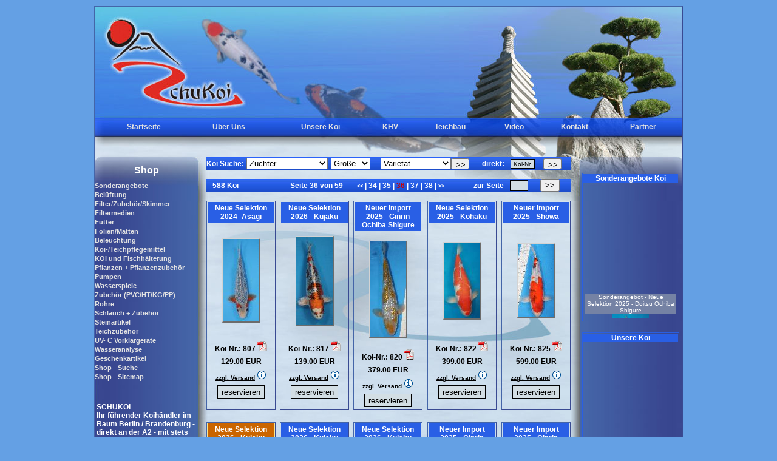

--- FILE ---
content_type: text/html
request_url: https://schukoi.de/unsere_koi.php?koi_suche=826
body_size: 10245
content:
<!doctype html public "-//W3C//DTD HTML 4.01 Transitional//EN">
<html>
<head>
<title>Unsere Koi - Schukoi - Ihr Koi- und Teichspezialist (Stand: Jan. 2026)</title>
<meta http-equiv="content-type" content="text/html; charset=ISO-8859-1">
<meta name="date" content="01.01. 2026">
<meta name="author" content="Schukoi">
<meta name="publisher" content="Hibaco">
<meta name="copyright" content="Hibaco">
<meta name="keywords" content="Händler, Handel, Koihändler, Koi, Schulten, Fische, Edelfische, Japan, Zierfische, japanische Zierfische, Berlin, Potsdam, Teichanlagen, Gartenteiche, Sumpfpflanzen, Teichpflanzen, Futtermittel, Filterpumpen, Berlin, Brandenburg,  japanische Koi, Teichberatung, Teichplanung, Teichzubehör, Steindekoration, Teichfilter, Futter, Teichbau, Außenanlagen, Koihalle">
<META NAME="description" CONTENT="SCHUKOI<br>Ihr führender Koihändler im Raum Berlin / Brandenburg - direkt an der A2 - mit stets ca. 4.000 Koi auf 6.000 m² Außenanlagen und Koihalle! Wir bieten ausschließlich qualitativ hochwertige japanische Koi, sowie alles rund um den Teich - Teichberatung, Teichplanung, Teichzubehör (Folien, PVC, Steindekoration, Teichfilter, Futter...), Teichbau.">
<META NAME="page-topic" CONTENT="Tiere">
<META NAME="page-type" CONTENT="Produktinfo">
<meta name="audience" content="Alle">
<META NAME="expires" CONTENT="NEVER">
<meta name="robots" content="INDEX,FOLLOW">
<meta name="language" content="de">
<meta name="title" content="Schukoi - Wir importieren Koi-Karpfendirekt aus Japan f&uuml;r Sie.">
<meta name="abstract" content="SCHUKOI<br>Ihr führender Koihändler im Raum Berlin / Brandenburg - direkt an der A2 - mit stets ca. 4.000 Koi auf 6.000 m² Außenanlagen und Koihalle! Wir bieten ausschließlich qualitativ hochwertige japanische Koi, sowie alles rund um den Teich - Teichberatung, Teichplanung, Teichzubehör (Folien, PVC, Steindekoration, Teichfilter, Futter...), Teichbau."><SCRIPT language=JavaScript src="js/overlib.js" type=text/javascript></SCRIPT>
<link rel="stylesheet" href="css_schukoi.css" type="text/css">
<link rel="shortcut icon" href="favicon.ico">
</head>
<body>
<table background="bilder/bg_inner.jpg" width="970" border="0" cellspacing="0" cellpadding="0" align="center">
<tr>
<td>
<table class="tab_bg" width="970" border="0" cellspacing="0" cellpadding="0">
<tr><td colspan="5" height="183">
<div class="div_z1">
<!-- Platzhalter für Flash -->
</div></td>
</tr>
<tr><td colspan="5" height="30"><table width="950" align="center" border="0" cellspacing="0" cellpadding="0">
<tr>
<td align="center" height="28"><a href="index.php" target="_top" class="navi_haupt">Startseite</a></td>
<td align="center"><a href="ueber_uns.php" target="_top" class="navi_haupt">Über Uns</a></td>

<td align="center"><a href="unsere_koi.php" target="_top" class="navi_haupt">Unsere Koi</td>

<td align="center"><a href="khv.php" target="_top" class="navi_haupt">KHV</a></td>
<!-- <td align="center"><a href="teichbau.php" target="_top" class="navi_haupt">Teichbau</a></td> -->
<td align="center"><a href="teichbau/index.php" target="_top" class="navi_haupt">Teichbau</a></td>
<td align="center"><a href="video.php" target="_top" class="navi_haupt">Video</a></td>
<td align="center"><a href="kontakt.php" target="_top" class="navi_haupt">Kontakt</a></td>
<td align="center"><a href="partner.php" target="_top" class="navi_haupt">Partner</a></td>
</tr>
</table></td></tr>

<tr>
<td width="171" class="bg_stein" valign="top"><br>
<img src="bilder/blind.gif" width="170" height="30" border="0" alt="">
<center><font color="#FFFFFF"><b>Shop</b></font></center>
<!-- shop navi -->
<table width="170" border="0" cellspacing="0" cellpadding="0" align="center">
<tr>
<td height="7" colspan="2"><img src="bilder/blind.gif" width="170" height="7" border="0" alt=""></td>
</tr>
<tr>
 <td align="center" colspan="2">

<table border="0" cellpadding="0" cellspacing="0" width="164">
<tr><td height="3"><img src="bilder/blind.gif" width="170" height="3" border="0" alt=""></td></tr>
<tr>
<td width="140"><a href="shop.php?dat=dat_1001&hg_id=1233132617" class="hg01" onmouseover="return overlib('<table border=0 class=txt06><tr><td width=100 height=100 align=center><img src=hg_bild_anz.php?datei=1233132617.jpg border=0></td><td><p align=justify>Hier finden Sie:<br><br>Neues - Günstiges - Interessantes<br><br>Viel Spaß beim Stöbern!</td></tr></table>', CAPTION, '<center>Kategorie Sonderangebote</center>', WIDTH, 300);" onmouseout="nd();">Sonderangebote</a></td>
</tr>
<tr><td height="3"><img src="bilder/blind.gif" width="170" height="3" border="0" alt=""></td></tr>
<tr>
<td width="140"><a href="shop.php?dat=dat_1001&hg_id=1142449959" class="hg01" onmouseover="return overlib('<table border=0 class=txt06><tr><td width=100 height=100 align=center><img src=hg_bild_anz.php?datei=1142449959.jpg border=0></td><td><p align=justify>Pumpen/Luftsteine/Luftringe/Ausströmer/Verteiler/ Luftschlauch etc.</td></tr></table>', CAPTION, '<center>Kategorie Belüftung</center>', WIDTH, 300);" onmouseout="nd();">Belüftung</a></td>
</tr>
<tr><td height="3"><img src="bilder/blind.gif" width="170" height="3" border="0" alt=""></td></tr>
<tr>
<td width="140"><a href="shop.php?dat=dat_1001&hg_id=1137057458" class="hg01" onmouseover="return overlib('<table border=0 class=txt06><tr><td width=100 height=100 align=center><img src=hg_bild_anz.php?datei=1137057458.jpg border=0></td><td><p align=justify>Filter, Zubehör & Skimmer verschiedener Hersteller </td></tr></table>', CAPTION, '<center>Kategorie Filter/Zubehör/Skimmer</center>', WIDTH, 300);" onmouseout="nd();">Filter/Zubehör/Skimmer</a></td>
</tr>
<tr><td height="3"><img src="bilder/blind.gif" width="170" height="3" border="0" alt=""></td></tr>
<tr>
<td width="140"><a href="shop.php?dat=dat_1001&hg_id=1137057465" class="hg01" onmouseover="return overlib('<table border=0 class=txt06><tr><td width=100 height=100 align=center><img src=hg_bild_anz.php?datei=1137057465.jpg border=0></td><td><p align=justify>verschiedene Filtermedien für die Bestückung Ihres Filters, Biobeckens, etc.</td></tr></table>', CAPTION, '<center>Kategorie Filtermedien</center>', WIDTH, 300);" onmouseout="nd();">Filtermedien</a></td>
</tr>
<tr><td height="3"><img src="bilder/blind.gif" width="170" height="3" border="0" alt=""></td></tr>
<tr>
<td width="140"><a href="shop.php?dat=dat_1001&hg_id=1137057623" class="hg01" onmouseover="return overlib('<table border=0 class=txt06><tr><td width=100 height=100 align=center><img src=hg_bild_anz.php?datei=1137057623.jpg border=0></td><td><p align=justify>Futtersorten & Leckereien für Fische</td></tr></table>', CAPTION, '<center>Kategorie Futter</center>', WIDTH, 300);" onmouseout="nd();">Futter</a></td>
</tr>
<tr><td height="3"><img src="bilder/blind.gif" width="170" height="3" border="0" alt=""></td></tr>
<tr>
<td width="140"><a href="shop.php?dat=dat_1001&hg_id=1141490237" class="hg01" onmouseover="return overlib('<table border=0 class=txt06><tr><td width=100 height=100 align=center><img src=hg_bild_anz.php?datei=1141490237.jpg border=0></td><td><p align=justify>Steinfolie<br>Ufermatten<br>Bewuchsmatten</td></tr></table>', CAPTION, '<center>Kategorie Folien/Matten</center>', WIDTH, 300);" onmouseout="nd();">Folien/Matten</a></td>
</tr>
<tr><td height="3"><img src="bilder/blind.gif" width="170" height="3" border="0" alt=""></td></tr>
<tr>
<td width="140"><a href="shop.php?dat=dat_1001&hg_id=1137057691" class="hg01" onmouseover="return overlib('<table border=0 class=txt06><tr><td width=100 height=100 align=center><img src=hg_bild_anz.php?datei=1137057691.jpg border=0></td><td><p align=justify>Licht für Garten & Teich</td></tr></table>', CAPTION, '<center>Kategorie Beleuchtung</center>', WIDTH, 300);" onmouseout="nd();">Beleuchtung</a></td>
</tr>
<tr><td height="3"><img src="bilder/blind.gif" width="170" height="3" border="0" alt=""></td></tr>
<tr>
<td width="140"><a href="shop.php?dat=dat_1001&hg_id=1137057573" class="hg01" onmouseover="return overlib('<table border=0 class=txt06><tr><td width=100 height=100 align=center><img src=hg_bild_anz.php?datei=1137057573.jpg border=0></td><td><p align=justify>Alles für die Gesunderhaltung Ihres Koi und seines Lebensraumes!</td></tr></table>', CAPTION, '<center>Kategorie Koi-/Teichpflegemittel</center>', WIDTH, 300);" onmouseout="nd();">Koi-/Teichpflegemittel</a></td>
</tr>
<tr><td height="3"><img src="bilder/blind.gif" width="170" height="3" border="0" alt=""></td></tr>
<tr>
<td width="140"><a href="shop.php?dat=dat_1001&hg_id=1137057580" class="hg01" onmouseover="return overlib('<table border=0 class=txt06><tr><td><p align=justify></td></tr></table>', CAPTION, '<center>Kategorie KOI und Fischhälterung</center>', WIDTH, 300);" onmouseout="nd();">KOI und Fischhälterung</a></td>
</tr>
<tr><td height="3"><img src="bilder/blind.gif" width="170" height="3" border="0" alt=""></td></tr>
<tr>
<td width="140"><a href="shop.php?dat=dat_1001&hg_id=1137057678" class="hg01" onmouseover="return overlib('<table border=0 class=txt06><tr><td width=100 height=100 align=center><img src=hg_bild_anz.php?datei=1137057678.jpg border=0></td><td><p align=justify>alles rund um Pflanzen</td></tr></table>', CAPTION, '<center>Kategorie Pflanzen + Pflanzenzubehör</center>', WIDTH, 300);" onmouseout="nd();">Pflanzen + Pflanzenzubehör</a></td>
</tr>
<tr><td height="3"><img src="bilder/blind.gif" width="170" height="3" border="0" alt=""></td></tr>
<tr>
<td width="140"><a href="shop.php?dat=dat_1001&hg_id=1137057502" class="hg01" onmouseover="return overlib('<table border=0 class=txt06><tr><td width=100 height=100 align=center><img src=hg_bild_anz.php?datei=1137057502.jpg border=0></td><td><p align=justify>Filter- & Bachlaufpumpen, Gravitationspumpen</td></tr></table>', CAPTION, '<center>Kategorie Pumpen</center>', WIDTH, 300);" onmouseout="nd();">Pumpen</a></td>
</tr>
<tr><td height="3"><img src="bilder/blind.gif" width="170" height="3" border="0" alt=""></td></tr>
<tr>
<td width="140"><a href="shop.php?dat=dat_1001&hg_id=1363440142" class="hg01" onmouseover="return overlib('<table border=0 class=txt06><tr><td><p align=justify></td></tr></table>', CAPTION, '<center>Kategorie Wasserspiele</center>', WIDTH, 300);" onmouseout="nd();">Wasserspiele</a></td>
</tr>
<tr><td height="3"><img src="bilder/blind.gif" width="170" height="3" border="0" alt=""></td></tr>
<tr>
<td width="140"><a href="shop.php?dat=dat_1001&hg_id=1137143060" class="hg01" onmouseover="return overlib('<table border=0 class=txt06><tr><td width=100 height=100 align=center><img src=hg_bild_anz.php?datei=1137143060.jpg border=0></td><td><p align=justify>für Verrohrungen - Zuleitungen -</td></tr></table>', CAPTION, '<center>Kategorie Zubehör (PVC/HT/KG/PP)</center>', WIDTH, 300);" onmouseout="nd();">Zubehör (PVC/HT/KG/PP)</a></td>
</tr>
<tr><td height="3"><img src="bilder/blind.gif" width="170" height="3" border="0" alt=""></td></tr>
<tr>
<td width="140"><a href="shop.php?dat=dat_1001&hg_id=1363372393" class="hg01" onmouseover="return overlib('<table border=0 class=txt06><tr><td><p align=justify></td></tr></table>', CAPTION, '<center>Kategorie Rohre</center>', WIDTH, 300);" onmouseout="nd();">Rohre</a></td>
</tr>
<tr><td height="3"><img src="bilder/blind.gif" width="170" height="3" border="0" alt=""></td></tr>
<tr>
<td width="140"><a href="shop.php?dat=dat_1001&hg_id=1137057667" class="hg01" onmouseover="return overlib('<table border=0 class=txt06><tr><td width=100 height=100 align=center><img src=hg_bild_anz.php?datei=1137057667.jpg border=0></td><td><p align=justify>für den Anschluß von Pumpen und UV-Lampen, etc.</td></tr></table>', CAPTION, '<center>Kategorie Schlauch + Zubehör</center>', WIDTH, 300);" onmouseout="nd();">Schlauch + Zubehör</a></td>
</tr>
<tr><td height="3"><img src="bilder/blind.gif" width="170" height="3" border="0" alt=""></td></tr>
<tr>
<td width="140"><a href="shop.php?dat=dat_1001&hg_id=1137056162" class="hg01" onmouseover="return overlib('<table border=0 class=txt06><tr><td width=100 height=100 align=center><img src=hg_bild_anz.php?datei=1137056162.jpg border=0></td><td><p align=justify>Laternen, Bänke, Tische, Dekoration aus Granit im japanischen Stil</td></tr></table>', CAPTION, '<center>Kategorie Steinartikel</center>', WIDTH, 300);" onmouseout="nd();">Steinartikel</a></td>
</tr>
<tr><td height="3"><img src="bilder/blind.gif" width="170" height="3" border="0" alt=""></td></tr>
<tr>
<td width="140"><a href="shop.php?dat=dat_1001&hg_id=1139148919" class="hg01" onmouseover="return overlib('<table border=0 class=txt06><tr><td width=100 height=100 align=center><img src=hg_bild_anz.php?datei=1139148919.jpg border=0></td><td><p align=justify>Alles was man noch so rund um den Teich benötigt, um die Anlage zu pflegen und zu schützen</td></tr></table>', CAPTION, '<center>Kategorie Teichzubehör</center>', WIDTH, 300);" onmouseout="nd();">Teichzubehör</a></td>
</tr>
<tr><td height="3"><img src="bilder/blind.gif" width="170" height="3" border="0" alt=""></td></tr>
<tr>
<td width="140"><a href="shop.php?dat=dat_1001&hg_id=1139136680" class="hg01" onmouseover="return overlib('<table border=0 class=txt06><tr><td width=100 height=100 align=center><img src=hg_bild_anz.php?datei=1139136680.jpg border=0></td><td><p align=justify>Verschiedene UVC-Lampen und Ersatzteile</td></tr></table>', CAPTION, '<center>Kategorie UV- C Vorklärgeräte</center>', WIDTH, 300);" onmouseout="nd();">UV- C Vorklärgeräte</a></td>
</tr>
<tr><td height="3"><img src="bilder/blind.gif" width="170" height="3" border="0" alt=""></td></tr>
<tr>
<td width="140"><a href="shop.php?dat=dat_1001&hg_id=1137057487" class="hg01" onmouseover="return overlib('<table border=0 class=txt06><tr><td width=100 height=100 align=center><img src=hg_bild_anz.php?datei=1137057487.jpg border=0></td><td><p align=justify>Wassertests & Messgeräte verschiedener Hersteller, Mikroskope</td></tr></table>', CAPTION, '<center>Kategorie Wasseranalyse</center>', WIDTH, 300);" onmouseout="nd();">Wasseranalyse</a></td>
</tr>
<tr><td height="3"><img src="bilder/blind.gif" width="170" height="3" border="0" alt=""></td></tr>
<tr>
<td width="140"><a href="shop.php?dat=dat_1001&hg_id=1360424163" class="hg01" onmouseover="return overlib('<table border=0 class=txt06><tr><td><p align=justify></td></tr></table>', CAPTION, '<center>Kategorie Geschenkartikel</center>', WIDTH, 300);" onmouseout="nd();">Geschenkartikel</a></td>
</tr>

<tr><td height="3"><img src="bilder/blind.gif" width="170" height="3" border="0" alt=""></td></tr>
<tr>
<td width="140"><a href="shop.php?dat=dat_1090" class="hg" onmouseover="return overlib('Finden Sie über unsere Suchfunktionen bestimmte Artikel.', CAPTION, '<center>Shop Suche</center>', WIDTH, 250, ABOVE);" onmouseout="nd();">Shop - Suche</a></td>
</tr>

<tr><td height="3"><img src="bilder/blind.gif" width="170" height="3" border="0" alt=""></td></tr>
<tr>
<td width="140"><a href="shop.php?dat=dat_1100" class="hg" onmouseover="return overlib('Hier erhalten Sie eine Übersicht über unser Angebot.', CAPTION, '<center>Shop Sitemap incl. aller Kategorien</center>', WIDTH, 250, ABOVE);" onmouseout="nd();">Shop - Sitemap</a></td>
</tr>
</table>
<!--Schukoi Info-->
<table width="100% "class="txt01">
<tr>
<td><img src="bilder/blind.gif" width="1" height="30" border="0" alt=""></td>
</tr>
<tr onMouseOver="this.style.backgroundColor='#295FE5';" onMouseOut="this.style.backgroundColor='';">
<td>SCHUKOI<br>Ihr führender Koihändler im Raum Berlin / Brandenburg - direkt an der A2 - mit stets ca. 4.000 Koi auf 6.000 m² Außenanlagen und Koihalle! <br /><br />ANSCHRIFT:<br />Dorfstraße 27<br />14797 Nahmitz<br /><br />
 Wir bieten ausschließlich qualitativ hochwertige japanische Koi, sowie alles rund um den Teich - Teichberatung, Teichplanung, Teichbau, Teichzubehör.<br>(Folien, PVC, Teichfilter, Steindekoration, Futter...)<p>Händler/Wiederverkäufer senden Ihre Preisanfragen bitte per email oder Fax mit Ihrer Gewerbeanmeldung an uns.</td>
</tr>
</table>
<!--Werbebanner-->
<br>
<hr>
<a href="http://www.tripond.de" target="_blank"><img src="bilder/logo_tripond.jpg" border="0" alt="" class="rahmen"></a>
<br>
<hr>
<div id="oase">
<a href="http://www.oase-livingwater.com/de_DE/wasser-garten/start.html" target="_blank"><img src="bilder/logo_oase.jpg" border="0" alt=""></a>
</div>
<hr>
<a href="https://www.smartpond-filter.de/" target="_blank"><img src="bilder/logo_smartpond.jpg" border="0" alt=""></a>
<hr>
<a href="http://www.roji.de/" target="_blank"><img src="bilder/logo-roji.jpg" border="0" alt=""></a>
<hr />
<a href="https://www.bvl.bund.de/DE/Arbeitsbereiche/05_Tierarzneimittel/02_Verbraucher/07_Haendlerregister/05_Tabelle/tam_haendler_node.html#TAM-H-735" target="_blank"><img src="bilder/logo_vet.jpg" border="0" alt=""></a>
</td>
</tr>

</table>

<!--Ende shop navi -->
</td>
<td width="14"><img src="bilder/blind.gif" border="0" alt=""></td>
<td valign="top" width="600">
<!--Haupt-->
<table width="600" border="0" cellpadding="0" cellspacing="0" class="txt03">
<tr>
<td valign="bottom"><img src="bilder/blind.gif" width="1" height="35" border="0" alt=""></td>
</tr>
<tr>
<td>
<!--inner-->


<table border="0" cellpadding="0" cellspacing="0" width="600" align="center" class="txt01">
<tr height="22">

<script language="javascript">
function fsubmit(form_name) {
	document[form_name].submit();
	return true;
}
</script>

<td background="bilder/tab_top_bg.gif" width="80">Koi Suche: </td>
<form action="unsere_koi.php" method="post" target="_top" name="sortier_form">




<td width="140" background="bilder/tab_top_bg.gif"><select name="zuechter" class="input_16" onchange="fsubmit('sortier_form'); return true;"><option value="">Züchter<option value="1763203738|Abe" >Abe<option value="1050393245|Aoki" >Aoki<option value="1733318656|Aokiya" >Aokiya<option value="1384173744|Choguro" >Choguro<option value="1707487640|Fukasawa" >Fukasawa<option value="1668008368|Genjiro" >Genjiro<option value="1667985781|Hirashin" >Hirashin<option value="1247674232|Hiroi" >Hiroi<option value="1163496703|Ikarashi" >Ikarashi<option value="1384173735|Isa" >Isa<option value="1384173728|Iwashita" >Iwashita<option value="1519990332|Izumiya" >Izumiya<option value="1764075554|Jyoujyuu" >Jyoujyuu<option value="1073828443|Kaneko" >Kaneko<option value="1764075493|Kanezo" >Kanezo<option value="1492786974|Kanno" >Kanno<option value="1052856181|Kase" >Kase<option value="1053010792|Katsumi" >Katsumi<option value="1762765478|Kenjiro" >Kenjiro<option value="1522162179|Kobayashi" >Kobayashi<option value="1656673050|Koda" >Koda<option value="1743497858|Kokai" >Kokai<option value="1668008435|Koshiji" >Koshiji<option value="1399540708|Kyochan" >Kyochan<option value="1163497006|Mano" >Mano<option value="1496161272|Marudo" >Marudo<option value="1680006761|Maruhide" >Maruhide<option value="1738669908|Maruhiro" >Maruhiro<option value="1401430624|Marukyu" >Marukyu<option value="1574426358|Marusada" >Marusada<option value="1290197487|Marusaka" >Marusaka<option value="1415114437|Marusei" >Marusei<option value="1330087996|Marusho" >Marusho<option value="1751100342|Matsue" >Matsue<option value="1118654559|Miyaishi" >Miyaishi<option value="1740480065|Miyako" >Miyako<option value="1614323418|Miyatora" >Miyatora<option value="1528127154|Momotaro" >Momotaro<option value="1763645625|Nagashima" >Nagashima<option value="1455802665|Ninniku" >Ninniku<option value="1749653459|Odakan" >Odakan<option value="1236241231|Ogata" >Ogata<option value="1238687379|Omosako" >Omosako<option value="1754063024|Oofuchi" >Oofuchi<option value="1050405428|Otsuka" >Otsuka<option value="1236255097|Oyaji" >Oyaji<option value="1073827282|Oyama" >Oyama<option value="1735300934|Saito" >Saito<option value="1050393854|Sakai Koifarm SKF" >Sakai Koifarm SKF<option value="1052855633|Sakazume" >Sakazume<option value="1762765501|Satoshi" >Satoshi<option value="1734092168|Schukoi" >Schukoi<option value="1172586682|Sekiguchi" >Sekiguchi<option value="1611756534|Shinoda" >Shinoda<option value="1519990337|Suda" >Suda<option value="1683638265|Suzusei" >Suzusei<option value="1585681880|Takahashi" >Takahashi<option value="1738671566|Takatatsu" >Takatatsu<option value="1558448257|Takigawa" >Takigawa<option value="1050394008|Tamaura" >Tamaura<option value="1612276368|Tanaka" >Tanaka<option value="1460984318|Taniguchi" >Taniguchi<option value="1762765510|Torazo" >Torazo<option value="1052853682|Tsuna" >Tsuna<option value="1546620478|Wada" >Wada<option value="1052853941|Watanabe" >Watanabe<option value="1737460715|Yagoro" >Yagoro<option value="1073827822|Yamagyu" >Yamagyu<option value="1612276767|Yamanaka" >Yamanaka<option value="1611756826|Yamayu" >Yamayu<option value="1241172757|Yamazaki" >Yamazaki</select></td>
<td width="90" background="bilder/tab_top_bg.gif"><select name="koi_cm" class="input_17" onchange="fsubmit('sortier_form'); return true;">
<option value="">Größe
<option value="a" >10 - 15
<option value="b" >15 - 20
<option value="c" >20 - 25
<option value="d" >25 - 30
<option value="e" >30 - 40
<option value="f" >40 - 50
<option value="g" >50 - 55
<option value="h" >55 - 60
<option value="i" >60 - 65
<option value="j" >über 65
</select></td>

<td background="bilder/tab_top_bg.gif" width="90">
<select name="koi_var" class="input_18"  onchange="fsubmit('sortier_form'); return true;">
<option value="">Varietät</option>
<option value="High Class" >High Class</option>
<option value="Asagi" >Asagi</option>
<option value="Bekko" >Bekko</option>
<option value="Benigoi" >Benigoi</option>
<option value="Big Scale" >Big Scale</option>
<option value="Chagoi" >Chagoi</option>
<option value="Ginga" >Ginga</option>
<option value="Goromo" >Goromo</option>
<option value="Goshiki" >Goshiki</option>
<option value="Hajiro" >Hajiro</option>
<option value="Hariwake" >Hariwake</option>
<option value="Karashigoi" >Karashigoi</option>
<option value="Karasugoi" >Karasugoi</option>
<option value="Kigoi" >Kigoi</option>
<option value="Kikokuryu" >Kikokuryu</option>
<option value="Kikusui" >Kikusui</option>
<option value="Kohaku" >Kohaku</option>
<option value="Koyo" >Koyo</option>
<option value="Kujaku" >Kujaku</option>
<option value="Kumonryu" >Kumonryu</option>
<option value="Kusui" >Kusui</option>
<option value="Matsuba" >Matsuba</option>
<option value="Matsukawabake" >Matsukawabake</option>
<option value="Midori" >Midori</option>
<option value="Ochiba Shigure" >Ochiba Shigure</option>
<option value="Ogon" >Ogon</option>
<option value="Sanke" >Sanke</option>
<option value="Showa" >Showa</option>
<option value="Shusui" >Shusui</option>
<option value="Soragoi" >Soragoi</option>
<option value="Tancho" >Tancho</option>
<option value="Utsuri" >Utsuri</option>
<option value="Yamatonishiki" >Yamatonishiki</option>
</select>

</td>

<td width="60" background="bilder/tab_top_bg.gif"><input type="submit" class="button_01" value="&gt;&gt;" style="WIDTH:30px; height: 18px"></td>
</form>


<td background="bilder/tab_top_bg.gif" width="50">direkt: </td>
<form action="unsere_koi.php" method="post" target="_top">
<td width="60" background="bilder/tab_top_bg.gif"><input type="text" name="koi_suche" value="Koi-Nr." class="input_03" onFocus="if(this.value=='Koi-Nr.'){this.value='';}" onBlur="if(this.value==''){this.value='Koi-Nr.';}"></td>
<td width="50" background="bilder/tab_top_bg.gif"><input type="submit" class="button_01" value="&gt;&gt;" style="WIDTH:30px; height: 18px"></td>
</form>

</tr>
</table>
<br>


<table width="600" border="0" cellpadding="0" cellspacing="0" class="txt01">
<tr>
<td height="22" background="bilder/tab_top_bg.gif" width="90"><img src="bilder/blind.gif" height="1" width="10">588 Koi</td>


<td background="bilder/tab_top_bg.gif" align="center" width="350">Seite 36 von 59<img src="bilder/blind.gif" height="1" width="20">

<a href="unsere_koi.php?m=340" class="link_006" style="font-size: 9px">&lt;&lt;  </a>|<a href="unsere_koi.php?m=330" target="_self" class="link_006"> 34 </a>|<a href="unsere_koi.php?m=340" target="_self" class="link_006"> 35 </a>|<font style="color: #cc0000"> 36 </font>|<a href="unsere_koi.php?m=360" target="_self" class="link_006"> 37 </a>|<a href="unsere_koi.php?m=370" target="_self" class="link_006"> 38 </a>|

<a href="unsere_koi.php?m=360" class="link_006" style="font-size: 9px"> &gt;&gt;</a>
</td>
<form action="unsere_koi.php" target="_top" method="post">
<td width="60" background="bilder/tab_top_bg.gif">zur Seite</td>
<td width="50" background="bilder/tab_top_bg.gif"><input type="text" name="go_seite" class="input_02"></td>
<td width="50" background="bilder/tab_top_bg.gif"><button class="button_01">&gt;&gt;</button></td>
</form>
</tr>
</table>
<br>
<table border="0" cellpadding="0" cellspacing="0" width="600" height="400" align="center" class="txt01">
<tr><td height="400" valign="top">

<table border="0" cellpadding="0" cellspacing="0" width="600" align="center" class="txt01">

<tr>
<td width="112" align="center" bgcolor="" valign="top" class="tab_vorschau" onmouseover="this.style.backgroundColor='#F7E798';" onmouseout="this.style.backgroundColor='';">
<table width="112" border="0" cellpadding="3" cellspacing="1">
<tr><td width="112" bgcolor="#295FE5" align="center" height="30" class="txt01">Neue Selektion 2024- Asagi</td></tr>
<tr><td height="190" align="center">
<a href="#" class="koi_info_001">
<img src="koi_bild.php?datei=1415114723.JPG&sys=mini" border="0" class="tab_vorschau_bild">

<span style="top:-357px; left: -91.5px;">

<table bgcolor="#394790" class="txt01" cellpadding="5" cellspacing="0">
<tr><td colspan="2" align="center"><img src="koi_bild.php?datei=1415114723.JPG&sys=org" border="0" alt=""></td></tr>
<tr onmouseover="this.style.backgroundColor='#6E7176';" onmouseout="this.style.backgroundColor='';"><td width="80"><b>Rasse:</b></td><td><nobr>Neue Selektion 2024- Asagi</nobr></td></tr><tr onmouseover="this.style.backgroundColor='#6E7176';" onmouseout="this.style.backgroundColor='';"><td><b>Züchter:</b></td><td><nobr>Aoki</nobr></td></tr><tr onmouseover="this.style.backgroundColor='#6E7176';" onmouseout="this.style.backgroundColor='';"><td><b>Alter:</b></td><td><nobr>1,5 Jahre</nobr></td></tr><tr onmouseover="this.style.backgroundColor='#6E7176';" onmouseout="this.style.backgroundColor='';"><td><b>Größe:</b></td><td><nobr>28 cm</nobr></td></tr><tr onmouseover="this.style.backgroundColor='#6E7176';" onmouseout="this.style.backgroundColor='';"><td><b>Preis:</b></td><td><nobr>129.00 EUR</nobr></td></tr></table>
</span>

</a></td></tr>
<tr><td class="txt07" align="center">Koi-Nr.: 807 <a href="koi_pdf.php?koi_id=1415114723" target="_blank"><img src="bilder/pdf.gif" border="0" onmouseover="return overlib('Hier können Sie sich unsere Koi als PDF Dokument runterladen.', CAPTION, '<center>PDF Dokument</center>', WIDTH, 170, OFFSETX, -100, OFFSETY, 20, ABOVE);" onmouseout="nd();"></a></td></tr>


<tr><td class="txt07" align="center">129.00 EUR</td></tr>
<tr><td class="txt06" align="center"><b><u>zzgl. Versand</u></b> <img src="bilder/information.gif" border="0" onmouseover="return overlib('<table border=0 class=txt06><tr><td><p align=justify>Sie erhalten nach der Reservierung eine Bestätigung per Email. In dieser wird Ihnen die Verfügbarkeit Ihrer reservierten Koi mitgeteilt.<br>Für eine <b style=color:#cc0000;>garantierte</b> Reservierung der Koi auf Ihren Namen werden wir von Ihnen eine Anzahlung (Vorkasse) in Höhe der Hälfte des Kaufpreises anfordern. Etwaige anfallende Hälterungsgebühren und Versandkosten werden Ihnen nach Mitteilung Ihrer konkreten Wünsche bekannt gegeben.<br><br>Lebende Ware Übernachtexpress pro Box ab 80.- EURO je nach Gewicht und Größe.</td></tr></table>', CAPTION, '<center>Versandkosten</center>', WIDTH, 400, OFFSETX, -250, OFFSETY, 20, ABOVE);" onmouseout="nd();"></td></tr>

<form action="koi_list.php" method="post" target="_top">
<input type="hidden" name="sys" value="merken">
<input type="hidden" name="koi_id" value="1415114723">
<tr><td class="txt07" align="center"><input type="submit" value="reservieren" class="wk_button"></td></tr>
</form>

</table>
</td>

<td width="10"></td>

<td width="112" align="center" bgcolor="" valign="top" class="tab_vorschau" onmouseover="this.style.backgroundColor='#F7E798';" onmouseout="this.style.backgroundColor='';">
<table width="112" border="0" cellpadding="3" cellspacing="1">
<tr><td width="112" bgcolor="#295FE5" align="center" height="30" class="txt01">Neue Selektion 2026 -  Kujaku</td></tr>
<tr><td height="190" align="center">
<a href="#" class="koi_info_001">
<img src="koi_bild.php?datei=1416319999.JPG&sys=mini" border="0" class="tab_vorschau_bild">

<span style="top:-352.5px; left: -83.5px;">

<table bgcolor="#394790" class="txt01" cellpadding="5" cellspacing="0">
<tr><td colspan="2" align="center"><img src="koi_bild.php?datei=1416319999.JPG&sys=org" border="0" alt=""></td></tr>
<tr onmouseover="this.style.backgroundColor='#6E7176';" onmouseout="this.style.backgroundColor='';"><td width="80"><b>Rasse:</b></td><td><nobr>Neue Selektion 2026 -  Kujaku</nobr></td></tr><tr onmouseover="this.style.backgroundColor='#6E7176';" onmouseout="this.style.backgroundColor='';"><td><b>Züchter:</b></td><td><nobr>Wada</nobr></td></tr><tr onmouseover="this.style.backgroundColor='#6E7176';" onmouseout="this.style.backgroundColor='';"><td><b>Alter:</b></td><td><nobr>1,5 Jahre</nobr></td></tr><tr onmouseover="this.style.backgroundColor='#6E7176';" onmouseout="this.style.backgroundColor='';"><td><b>Größe:</b></td><td><nobr>30 cm</nobr></td></tr><tr onmouseover="this.style.backgroundColor='#6E7176';" onmouseout="this.style.backgroundColor='';"><td><b>Preis:</b></td><td><nobr>139.00 EUR</nobr></td></tr></table>
</span>

</a></td></tr>
<tr><td class="txt07" align="center">Koi-Nr.: 817 <a href="koi_pdf.php?koi_id=1416319999" target="_blank"><img src="bilder/pdf.gif" border="0" onmouseover="return overlib('Hier können Sie sich unsere Koi als PDF Dokument runterladen.', CAPTION, '<center>PDF Dokument</center>', WIDTH, 170, OFFSETX, -100, OFFSETY, 20, ABOVE);" onmouseout="nd();"></a></td></tr>


<tr><td class="txt07" align="center">139.00 EUR</td></tr>
<tr><td class="txt06" align="center"><b><u>zzgl. Versand</u></b> <img src="bilder/information.gif" border="0" onmouseover="return overlib('<table border=0 class=txt06><tr><td><p align=justify>Sie erhalten nach der Reservierung eine Bestätigung per Email. In dieser wird Ihnen die Verfügbarkeit Ihrer reservierten Koi mitgeteilt.<br>Für eine <b style=color:#cc0000;>garantierte</b> Reservierung der Koi auf Ihren Namen werden wir von Ihnen eine Anzahlung (Vorkasse) in Höhe der Hälfte des Kaufpreises anfordern. Etwaige anfallende Hälterungsgebühren und Versandkosten werden Ihnen nach Mitteilung Ihrer konkreten Wünsche bekannt gegeben.<br><br>Lebende Ware Übernachtexpress pro Box ab 80.- EURO je nach Gewicht und Größe.</td></tr></table>', CAPTION, '<center>Versandkosten</center>', WIDTH, 400, OFFSETX, -250, OFFSETY, 20, ABOVE);" onmouseout="nd();"></td></tr>

<form action="koi_list.php" method="post" target="_top">
<input type="hidden" name="sys" value="merken">
<input type="hidden" name="koi_id" value="1416319999">
<tr><td class="txt07" align="center"><input type="submit" value="reservieren" class="wk_button"></td></tr>
</form>

</table>
</td>

<td width="10"></td>

<td width="112" align="center" bgcolor="" valign="top" class="tab_vorschau" onmouseover="this.style.backgroundColor='#F7E798';" onmouseout="this.style.backgroundColor='';">
<table width="112" border="0" cellpadding="3" cellspacing="1">
<tr><td width="112" bgcolor="#295FE5" align="center" height="30" class="txt01">Neuer Import 2025 - Ginrin Ochiba Shigure</td></tr>
<tr><td height="190" align="center">
<a href="#" class="koi_info_001">
<img src="koi_bild.php?datei=1416320194.JPG&sys=mini" border="0" class="tab_vorschau_bild">

<span style="top:-346.5px; left: -75px;">

<table bgcolor="#394790" class="txt01" cellpadding="5" cellspacing="0">
<tr><td colspan="2" align="center"><img src="koi_bild.php?datei=1416320194.JPG&sys=org" border="0" alt=""></td></tr>
<tr onmouseover="this.style.backgroundColor='#6E7176';" onmouseout="this.style.backgroundColor='';"><td width="80"><b>Rasse:</b></td><td><nobr>Neuer Import 2025 - Ginrin Ochiba Shigure</nobr></td></tr><tr onmouseover="this.style.backgroundColor='#6E7176';" onmouseout="this.style.backgroundColor='';"><td><b>Züchter:</b></td><td><nobr>Takatatsu</nobr></td></tr><tr onmouseover="this.style.backgroundColor='#6E7176';" onmouseout="this.style.backgroundColor='';"><td><b>Geschlecht:</b></td><td><nobr>weiblich</nobr></td></tr><tr onmouseover="this.style.backgroundColor='#6E7176';" onmouseout="this.style.backgroundColor='';"><td><b>Alter:</b></td><td><nobr>2,5 Jahre</nobr></td></tr><tr onmouseover="this.style.backgroundColor='#6E7176';" onmouseout="this.style.backgroundColor='';"><td><b>Größe:</b></td><td><nobr>50 cm</nobr></td></tr><tr onmouseover="this.style.backgroundColor='#6E7176';" onmouseout="this.style.backgroundColor='';"><td><b>Preis:</b></td><td><nobr>379.00 EUR</nobr></td></tr></table>
</span>

</a></td></tr>
<tr><td class="txt07" align="center">Koi-Nr.: 820 <a href="koi_pdf.php?koi_id=1416320194" target="_blank"><img src="bilder/pdf.gif" border="0" onmouseover="return overlib('Hier können Sie sich unsere Koi als PDF Dokument runterladen.', CAPTION, '<center>PDF Dokument</center>', WIDTH, 170, OFFSETX, -100, OFFSETY, 20, ABOVE);" onmouseout="nd();"></a></td></tr>


<tr><td class="txt07" align="center">379.00 EUR</td></tr>
<tr><td class="txt06" align="center"><b><u>zzgl. Versand</u></b> <img src="bilder/information.gif" border="0" onmouseover="return overlib('<table border=0 class=txt06><tr><td><p align=justify>Sie erhalten nach der Reservierung eine Bestätigung per Email. In dieser wird Ihnen die Verfügbarkeit Ihrer reservierten Koi mitgeteilt.<br>Für eine <b style=color:#cc0000;>garantierte</b> Reservierung der Koi auf Ihren Namen werden wir von Ihnen eine Anzahlung (Vorkasse) in Höhe der Hälfte des Kaufpreises anfordern. Etwaige anfallende Hälterungsgebühren und Versandkosten werden Ihnen nach Mitteilung Ihrer konkreten Wünsche bekannt gegeben.<br><br>Lebende Ware Übernachtexpress pro Box ab 80.- EURO je nach Gewicht und Größe.</td></tr></table>', CAPTION, '<center>Versandkosten</center>', WIDTH, 400, OFFSETX, -250, OFFSETY, 20, ABOVE);" onmouseout="nd();"></td></tr>

<form action="koi_list.php" method="post" target="_top">
<input type="hidden" name="sys" value="merken">
<input type="hidden" name="koi_id" value="1416320194">
<tr><td class="txt07" align="center"><input type="submit" value="reservieren" class="wk_button"></td></tr>
</form>

</table>
</td>

<td width="10"></td>

<td width="112" align="center" bgcolor="" valign="top" class="tab_vorschau" onmouseover="this.style.backgroundColor='#F7E798';" onmouseout="this.style.backgroundColor='';">
<table width="112" border="0" cellpadding="3" cellspacing="1">
<tr><td width="112" bgcolor="#295FE5" align="center" height="30" class="txt01">Neue Selektion 2025 - Kohaku</td></tr>
<tr><td height="190" align="center">
<a href="#" class="koi_info_001">
<img src="koi_bild.php?datei=1416320304.JPG&sys=mini" border="0" class="tab_vorschau_bild">

<span style="top:-362.5px; left: -102.5px;">

<table bgcolor="#394790" class="txt01" cellpadding="5" cellspacing="0">
<tr><td colspan="2" align="center"><img src="koi_bild.php?datei=1416320304.JPG&sys=org" border="0" alt=""></td></tr>
<tr onmouseover="this.style.backgroundColor='#6E7176';" onmouseout="this.style.backgroundColor='';"><td width="80"><b>Rasse:</b></td><td><nobr>Neue Selektion 2025 - Kohaku</nobr></td></tr><tr onmouseover="this.style.backgroundColor='#6E7176';" onmouseout="this.style.backgroundColor='';"><td><b>Züchter:</b></td><td><nobr>Marusei</nobr></td></tr><tr onmouseover="this.style.backgroundColor='#6E7176';" onmouseout="this.style.backgroundColor='';"><td><b>Geschlecht:</b></td><td><nobr>weiblich</nobr></td></tr><tr onmouseover="this.style.backgroundColor='#6E7176';" onmouseout="this.style.backgroundColor='';"><td><b>Alter:</b></td><td><nobr>3 Jahre</nobr></td></tr><tr onmouseover="this.style.backgroundColor='#6E7176';" onmouseout="this.style.backgroundColor='';"><td><b>Größe:</b></td><td><nobr>57 cm</nobr></td></tr><tr onmouseover="this.style.backgroundColor='#6E7176';" onmouseout="this.style.backgroundColor='';"><td><b>Preis:</b></td><td><nobr>399.00 EUR</nobr></td></tr></table>
</span>

</a></td></tr>
<tr><td class="txt07" align="center">Koi-Nr.: 822 <a href="koi_pdf.php?koi_id=1416320304" target="_blank"><img src="bilder/pdf.gif" border="0" onmouseover="return overlib('Hier können Sie sich unsere Koi als PDF Dokument runterladen.', CAPTION, '<center>PDF Dokument</center>', WIDTH, 170, OFFSETX, -100, OFFSETY, 20, ABOVE);" onmouseout="nd();"></a></td></tr>


<tr><td class="txt07" align="center">399.00 EUR</td></tr>
<tr><td class="txt06" align="center"><b><u>zzgl. Versand</u></b> <img src="bilder/information.gif" border="0" onmouseover="return overlib('<table border=0 class=txt06><tr><td><p align=justify>Sie erhalten nach der Reservierung eine Bestätigung per Email. In dieser wird Ihnen die Verfügbarkeit Ihrer reservierten Koi mitgeteilt.<br>Für eine <b style=color:#cc0000;>garantierte</b> Reservierung der Koi auf Ihren Namen werden wir von Ihnen eine Anzahlung (Vorkasse) in Höhe der Hälfte des Kaufpreises anfordern. Etwaige anfallende Hälterungsgebühren und Versandkosten werden Ihnen nach Mitteilung Ihrer konkreten Wünsche bekannt gegeben.<br><br>Lebende Ware Übernachtexpress pro Box ab 80.- EURO je nach Gewicht und Größe.</td></tr></table>', CAPTION, '<center>Versandkosten</center>', WIDTH, 400, OFFSETX, -250, OFFSETY, 20, ABOVE);" onmouseout="nd();"></td></tr>

<form action="koi_list.php" method="post" target="_top">
<input type="hidden" name="sys" value="merken">
<input type="hidden" name="koi_id" value="1416320304">
<tr><td class="txt07" align="center"><input type="submit" value="reservieren" class="wk_button"></td></tr>
</form>

</table>
</td>

<td width="10"></td>

<td width="112" align="center" bgcolor="" valign="top" class="tab_vorschau" onmouseover="this.style.backgroundColor='#F7E798';" onmouseout="this.style.backgroundColor='';">
<table width="112" border="0" cellpadding="3" cellspacing="1">
<tr><td width="112" bgcolor="#295FE5" align="center" height="30" class="txt01">Neuer Import 2025 - Showa</td></tr>
<tr><td height="190" align="center">
<a href="#" class="koi_info_001">
<img src="koi_bild.php?datei=1416320528.JPG&sys=mini" border="0" class="tab_vorschau_bild">

<span style="top:-365px; left: -107px;">

<table bgcolor="#394790" class="txt01" cellpadding="5" cellspacing="0">
<tr><td colspan="2" align="center"><img src="koi_bild.php?datei=1416320528.JPG&sys=org" border="0" alt=""></td></tr>
<tr onmouseover="this.style.backgroundColor='#6E7176';" onmouseout="this.style.backgroundColor='';"><td width="80"><b>Rasse:</b></td><td><nobr>Neuer Import 2025 - Showa</nobr></td></tr><tr onmouseover="this.style.backgroundColor='#6E7176';" onmouseout="this.style.backgroundColor='';"><td><b>Züchter:</b></td><td><nobr>Isa</nobr></td></tr><tr onmouseover="this.style.backgroundColor='#6E7176';" onmouseout="this.style.backgroundColor='';"><td><b>Geschlecht:</b></td><td><nobr>weiblich</nobr></td></tr><tr onmouseover="this.style.backgroundColor='#6E7176';" onmouseout="this.style.backgroundColor='';"><td><b>Alter:</b></td><td><nobr>3 Jahre</nobr></td></tr><tr onmouseover="this.style.backgroundColor='#6E7176';" onmouseout="this.style.backgroundColor='';"><td><b>Größe:</b></td><td><nobr>56 cm</nobr></td></tr><tr onmouseover="this.style.backgroundColor='#6E7176';" onmouseout="this.style.backgroundColor='';"><td><b>Preis:</b></td><td><nobr>599.00 EUR</nobr></td></tr></table>
</span>

</a></td></tr>
<tr><td class="txt07" align="center">Koi-Nr.: 825 <a href="koi_pdf.php?koi_id=1416320528" target="_blank"><img src="bilder/pdf.gif" border="0" onmouseover="return overlib('Hier können Sie sich unsere Koi als PDF Dokument runterladen.', CAPTION, '<center>PDF Dokument</center>', WIDTH, 170, OFFSETX, -100, OFFSETY, 20, ABOVE);" onmouseout="nd();"></a></td></tr>


<tr><td class="txt07" align="center">599.00 EUR</td></tr>
<tr><td class="txt06" align="center"><b><u>zzgl. Versand</u></b> <img src="bilder/information.gif" border="0" onmouseover="return overlib('<table border=0 class=txt06><tr><td><p align=justify>Sie erhalten nach der Reservierung eine Bestätigung per Email. In dieser wird Ihnen die Verfügbarkeit Ihrer reservierten Koi mitgeteilt.<br>Für eine <b style=color:#cc0000;>garantierte</b> Reservierung der Koi auf Ihren Namen werden wir von Ihnen eine Anzahlung (Vorkasse) in Höhe der Hälfte des Kaufpreises anfordern. Etwaige anfallende Hälterungsgebühren und Versandkosten werden Ihnen nach Mitteilung Ihrer konkreten Wünsche bekannt gegeben.<br><br>Lebende Ware Übernachtexpress pro Box ab 80.- EURO je nach Gewicht und Größe.</td></tr></table>', CAPTION, '<center>Versandkosten</center>', WIDTH, 400, OFFSETX, -250, OFFSETY, 20, ABOVE);" onmouseout="nd();"></td></tr>

<form action="koi_list.php" method="post" target="_top">
<input type="hidden" name="sys" value="merken">
<input type="hidden" name="koi_id" value="1416320528">
<tr><td class="txt07" align="center"><input type="submit" value="reservieren" class="wk_button"></td></tr>
</form>

</table>
</td>


</tr><tr><td colspan="9" height="20"></td></tr><tr>
<td width="112" align="center" bgcolor="#F7E798" valign="top" class="tab_vorschau" onmouseover="this.style.backgroundColor='#F7E798';" onmouseout="this.style.backgroundColor='#F7E798';">
<table width="112" border="0" cellpadding="3" cellspacing="1">
<tr><td width="112" bgcolor="#CA6500" align="center" height="30" class="txt01">Neue Selektion 2026 -  Kujaku</td></tr>
<tr><td height="190" align="center">
<a href="#" class="koi_info_001">
<img src="koi_bild.php?datei=1416320581.JPG&sys=mini" border="0" class="tab_vorschau_bild">

<span style="top:-585px; left: -107px;">

<table bgcolor="#394790" class="txt01" cellpadding="5" cellspacing="0">
<tr onmouseover="this.style.backgroundColor='#6E7176';" onmouseout="this.style.backgroundColor='';"><td width="80"><b>Rasse:</b></td><td><nobr>Neue Selektion 2026 -  Kujaku</nobr></td></tr><tr onmouseover="this.style.backgroundColor='#6E7176';" onmouseout="this.style.backgroundColor='';"><td><b>Züchter:</b></td><td><nobr>Wada</nobr></td></tr><tr onmouseover="this.style.backgroundColor='#6E7176';" onmouseout="this.style.backgroundColor='';"><td><b>Alter:</b></td><td><nobr>1,5 Jahre</nobr></td></tr><tr onmouseover="this.style.backgroundColor='#6E7176';" onmouseout="this.style.backgroundColor='';"><td><b>Größe:</b></td><td><nobr>33 cm</nobr></td></tr><tr onmouseover="this.style.backgroundColor='#6E7176';" onmouseout="this.style.backgroundColor='';"><td><b>Preis:</b></td><td><nobr>149.00 EUR</nobr></td></tr><tr><td colspan="2" align="center"><img src="koi_bild.php?datei=1416320581.JPG&sys=org" border="0" alt=""></td></tr>
</table>
</span>

</a></td></tr>
<tr><td class="txt07" align="center">Koi-Nr.: 826 <a href="koi_pdf.php?koi_id=1416320581" target="_blank"><img src="bilder/pdf.gif" border="0" onmouseover="return overlib('Hier können Sie sich unsere Koi als PDF Dokument runterladen.', CAPTION, '<center>PDF Dokument</center>', WIDTH, 170, OFFSETX, -100, OFFSETY, 20, ABOVE);" onmouseout="nd();"></a></td></tr>


<tr><td class="txt07" align="center">149.00 EUR</td></tr>
<tr><td class="txt06" align="center"><b><u>zzgl. Versand</u></b> <img src="bilder/information.gif" border="0" onmouseover="return overlib('<table border=0 class=txt06><tr><td><p align=justify>Sie erhalten nach der Reservierung eine Bestätigung per Email. In dieser wird Ihnen die Verfügbarkeit Ihrer reservierten Koi mitgeteilt.<br>Für eine <b style=color:#cc0000;>garantierte</b> Reservierung der Koi auf Ihren Namen werden wir von Ihnen eine Anzahlung (Vorkasse) in Höhe der Hälfte des Kaufpreises anfordern. Etwaige anfallende Hälterungsgebühren und Versandkosten werden Ihnen nach Mitteilung Ihrer konkreten Wünsche bekannt gegeben.<br><br>Lebende Ware Übernachtexpress pro Box ab 80.- EURO je nach Gewicht und Größe.</td></tr></table>', CAPTION, '<center>Versandkosten</center>', WIDTH, 400, OFFSETX, -250, OFFSETY, 20, ABOVE);" onmouseout="nd();"></td></tr>

<form action="koi_list.php" method="post" target="_top">
<input type="hidden" name="sys" value="merken">
<input type="hidden" name="koi_id" value="1416320581">
<tr><td class="txt07" align="center"><input type="submit" value="reservieren" class="wk_button"></td></tr>
</form>

</table>
</td>

<td width="10"></td>

<td width="112" align="center" bgcolor="" valign="top" class="tab_vorschau" onmouseover="this.style.backgroundColor='#F7E798';" onmouseout="this.style.backgroundColor='';">
<table width="112" border="0" cellpadding="3" cellspacing="1">
<tr><td width="112" bgcolor="#295FE5" align="center" height="30" class="txt01">Neue Selektion 2026 -  Kujaku</td></tr>
<tr><td height="190" align="center">
<a href="#" class="koi_info_001">
<img src="koi_bild.php?datei=1417179772.JPG&sys=mini" border="0" class="tab_vorschau_bild">

<span style="top:-575px; left: -97px;">

<table bgcolor="#394790" class="txt01" cellpadding="5" cellspacing="0">
<tr onmouseover="this.style.backgroundColor='#6E7176';" onmouseout="this.style.backgroundColor='';"><td width="80"><b>Rasse:</b></td><td><nobr>Neue Selektion 2026 -  Kujaku</nobr></td></tr><tr onmouseover="this.style.backgroundColor='#6E7176';" onmouseout="this.style.backgroundColor='';"><td><b>Züchter:</b></td><td><nobr>Wada</nobr></td></tr><tr onmouseover="this.style.backgroundColor='#6E7176';" onmouseout="this.style.backgroundColor='';"><td><b>Alter:</b></td><td><nobr>1,5 Jahre</nobr></td></tr><tr onmouseover="this.style.backgroundColor='#6E7176';" onmouseout="this.style.backgroundColor='';"><td><b>Größe:</b></td><td><nobr>32 cm</nobr></td></tr><tr onmouseover="this.style.backgroundColor='#6E7176';" onmouseout="this.style.backgroundColor='';"><td><b>Preis:</b></td><td><nobr>139.00 EUR</nobr></td></tr><tr><td colspan="2" align="center"><img src="koi_bild.php?datei=1417179772.JPG&sys=org" border="0" alt=""></td></tr>
</table>
</span>

</a></td></tr>
<tr><td class="txt07" align="center">Koi-Nr.: 834 <a href="koi_pdf.php?koi_id=1417179772" target="_blank"><img src="bilder/pdf.gif" border="0" onmouseover="return overlib('Hier können Sie sich unsere Koi als PDF Dokument runterladen.', CAPTION, '<center>PDF Dokument</center>', WIDTH, 170, OFFSETX, -100, OFFSETY, 20, ABOVE);" onmouseout="nd();"></a></td></tr>


<tr><td class="txt07" align="center">139.00 EUR</td></tr>
<tr><td class="txt06" align="center"><b><u>zzgl. Versand</u></b> <img src="bilder/information.gif" border="0" onmouseover="return overlib('<table border=0 class=txt06><tr><td><p align=justify>Sie erhalten nach der Reservierung eine Bestätigung per Email. In dieser wird Ihnen die Verfügbarkeit Ihrer reservierten Koi mitgeteilt.<br>Für eine <b style=color:#cc0000;>garantierte</b> Reservierung der Koi auf Ihren Namen werden wir von Ihnen eine Anzahlung (Vorkasse) in Höhe der Hälfte des Kaufpreises anfordern. Etwaige anfallende Hälterungsgebühren und Versandkosten werden Ihnen nach Mitteilung Ihrer konkreten Wünsche bekannt gegeben.<br><br>Lebende Ware Übernachtexpress pro Box ab 80.- EURO je nach Gewicht und Größe.</td></tr></table>', CAPTION, '<center>Versandkosten</center>', WIDTH, 400, OFFSETX, -250, OFFSETY, 20, ABOVE);" onmouseout="nd();"></td></tr>

<form action="koi_list.php" method="post" target="_top">
<input type="hidden" name="sys" value="merken">
<input type="hidden" name="koi_id" value="1417179772">
<tr><td class="txt07" align="center"><input type="submit" value="reservieren" class="wk_button"></td></tr>
</form>

</table>
</td>

<td width="10"></td>

<td width="112" align="center" bgcolor="" valign="top" class="tab_vorschau" onmouseover="this.style.backgroundColor='#F7E798';" onmouseout="this.style.backgroundColor='';">
<table width="112" border="0" cellpadding="3" cellspacing="1">
<tr><td width="112" bgcolor="#295FE5" align="center" height="30" class="txt01">Neue Selektion 2026 -  Kujaku</td></tr>
<tr><td height="190" align="center">
<a href="#" class="koi_info_001">
<img src="koi_bild.php?datei=1417179911.JPG&sys=mini" border="0" class="tab_vorschau_bild">

<span style="top:-567px; left: -89.5px;">

<table bgcolor="#394790" class="txt01" cellpadding="5" cellspacing="0">
<tr onmouseover="this.style.backgroundColor='#6E7176';" onmouseout="this.style.backgroundColor='';"><td width="80"><b>Rasse:</b></td><td><nobr>Neue Selektion 2026 -  Kujaku</nobr></td></tr><tr onmouseover="this.style.backgroundColor='#6E7176';" onmouseout="this.style.backgroundColor='';"><td><b>Züchter:</b></td><td><nobr>Wada</nobr></td></tr><tr onmouseover="this.style.backgroundColor='#6E7176';" onmouseout="this.style.backgroundColor='';"><td><b>Alter:</b></td><td><nobr>1,5 Jahre</nobr></td></tr><tr onmouseover="this.style.backgroundColor='#6E7176';" onmouseout="this.style.backgroundColor='';"><td><b>Größe:</b></td><td><nobr>30 cm</nobr></td></tr><tr onmouseover="this.style.backgroundColor='#6E7176';" onmouseout="this.style.backgroundColor='';"><td><b>Preis:</b></td><td><nobr>149.00 EUR</nobr></td></tr><tr><td colspan="2" align="center"><img src="koi_bild.php?datei=1417179911.JPG&sys=org" border="0" alt=""></td></tr>
</table>
</span>

</a></td></tr>
<tr><td class="txt07" align="center">Koi-Nr.: 835 <a href="koi_pdf.php?koi_id=1417179911" target="_blank"><img src="bilder/pdf.gif" border="0" onmouseover="return overlib('Hier können Sie sich unsere Koi als PDF Dokument runterladen.', CAPTION, '<center>PDF Dokument</center>', WIDTH, 170, OFFSETX, -100, OFFSETY, 20, ABOVE);" onmouseout="nd();"></a></td></tr>


<tr><td class="txt07" align="center">149.00 EUR</td></tr>
<tr><td class="txt06" align="center"><b><u>zzgl. Versand</u></b> <img src="bilder/information.gif" border="0" onmouseover="return overlib('<table border=0 class=txt06><tr><td><p align=justify>Sie erhalten nach der Reservierung eine Bestätigung per Email. In dieser wird Ihnen die Verfügbarkeit Ihrer reservierten Koi mitgeteilt.<br>Für eine <b style=color:#cc0000;>garantierte</b> Reservierung der Koi auf Ihren Namen werden wir von Ihnen eine Anzahlung (Vorkasse) in Höhe der Hälfte des Kaufpreises anfordern. Etwaige anfallende Hälterungsgebühren und Versandkosten werden Ihnen nach Mitteilung Ihrer konkreten Wünsche bekannt gegeben.<br><br>Lebende Ware Übernachtexpress pro Box ab 80.- EURO je nach Gewicht und Größe.</td></tr></table>', CAPTION, '<center>Versandkosten</center>', WIDTH, 400, OFFSETX, -250, OFFSETY, 20, ABOVE);" onmouseout="nd();"></td></tr>

<form action="koi_list.php" method="post" target="_top">
<input type="hidden" name="sys" value="merken">
<input type="hidden" name="koi_id" value="1417179911">
<tr><td class="txt07" align="center"><input type="submit" value="reservieren" class="wk_button"></td></tr>
</form>

</table>
</td>

<td width="10"></td>

<td width="112" align="center" bgcolor="" valign="top" class="tab_vorschau" onmouseover="this.style.backgroundColor='#F7E798';" onmouseout="this.style.backgroundColor='';">
<table width="112" border="0" cellpadding="3" cellspacing="1">
<tr><td width="112" bgcolor="#295FE5" align="center" height="30" class="txt01">Neuer Import 2025 - Ginrin Ochiba Shigure</td></tr>
<tr><td height="190" align="center">
<a href="#" class="koi_info_001">
<img src="koi_bild.php?datei=1417180049.JPG&sys=mini" border="0" class="tab_vorschau_bild">

<span style="top:-546px; left: -74px;">

<table bgcolor="#394790" class="txt01" cellpadding="5" cellspacing="0">
<tr onmouseover="this.style.backgroundColor='#6E7176';" onmouseout="this.style.backgroundColor='';"><td width="80"><b>Rasse:</b></td><td><nobr>Neuer Import 2025 - Ginrin Ochiba Shigure</nobr></td></tr><tr onmouseover="this.style.backgroundColor='#6E7176';" onmouseout="this.style.backgroundColor='';"><td><b>Züchter:</b></td><td><nobr>Takatatsu</nobr></td></tr><tr onmouseover="this.style.backgroundColor='#6E7176';" onmouseout="this.style.backgroundColor='';"><td><b>Geschlecht:</b></td><td><nobr>männlich</nobr></td></tr><tr onmouseover="this.style.backgroundColor='#6E7176';" onmouseout="this.style.backgroundColor='';"><td><b>Alter:</b></td><td><nobr>2,5 Jahre</nobr></td></tr><tr onmouseover="this.style.backgroundColor='#6E7176';" onmouseout="this.style.backgroundColor='';"><td><b>Größe:</b></td><td><nobr>43 cm</nobr></td></tr><tr onmouseover="this.style.backgroundColor='#6E7176';" onmouseout="this.style.backgroundColor='';"><td><b>Preis:</b></td><td><nobr>349.00 EUR</nobr></td></tr><tr><td colspan="2" align="center"><img src="koi_bild.php?datei=1417180049.JPG&sys=org" border="0" alt=""></td></tr>
</table>
</span>

</a></td></tr>
<tr><td class="txt07" align="center">Koi-Nr.: 836 <a href="koi_pdf.php?koi_id=1417180049" target="_blank"><img src="bilder/pdf.gif" border="0" onmouseover="return overlib('Hier können Sie sich unsere Koi als PDF Dokument runterladen.', CAPTION, '<center>PDF Dokument</center>', WIDTH, 170, OFFSETX, -100, OFFSETY, 20, ABOVE);" onmouseout="nd();"></a></td></tr>


<tr><td class="txt07" align="center">349.00 EUR</td></tr>
<tr><td class="txt06" align="center"><b><u>zzgl. Versand</u></b> <img src="bilder/information.gif" border="0" onmouseover="return overlib('<table border=0 class=txt06><tr><td><p align=justify>Sie erhalten nach der Reservierung eine Bestätigung per Email. In dieser wird Ihnen die Verfügbarkeit Ihrer reservierten Koi mitgeteilt.<br>Für eine <b style=color:#cc0000;>garantierte</b> Reservierung der Koi auf Ihren Namen werden wir von Ihnen eine Anzahlung (Vorkasse) in Höhe der Hälfte des Kaufpreises anfordern. Etwaige anfallende Hälterungsgebühren und Versandkosten werden Ihnen nach Mitteilung Ihrer konkreten Wünsche bekannt gegeben.<br><br>Lebende Ware Übernachtexpress pro Box ab 80.- EURO je nach Gewicht und Größe.</td></tr></table>', CAPTION, '<center>Versandkosten</center>', WIDTH, 400, OFFSETX, -250, OFFSETY, 20, ABOVE);" onmouseout="nd();"></td></tr>

<form action="koi_list.php" method="post" target="_top">
<input type="hidden" name="sys" value="merken">
<input type="hidden" name="koi_id" value="1417180049">
<tr><td class="txt07" align="center"><input type="submit" value="reservieren" class="wk_button"></td></tr>
</form>

</table>
</td>

<td width="10"></td>

<td width="112" align="center" bgcolor="" valign="top" class="tab_vorschau" onmouseover="this.style.backgroundColor='#F7E798';" onmouseout="this.style.backgroundColor='';">
<table width="112" border="0" cellpadding="3" cellspacing="1">
<tr><td width="112" bgcolor="#295FE5" align="center" height="30" class="txt01">Neuer Import 2025 - Ginrin Ochiba Shigure</td></tr>
<tr><td height="190" align="center">
<a href="#" class="koi_info_001">
<img src="koi_bild.php?datei=1417180180.JPG&sys=mini" border="0" class="tab_vorschau_bild">

<span style="top:-542px; left: -71.5px;">

<table bgcolor="#394790" class="txt01" cellpadding="5" cellspacing="0">
<tr onmouseover="this.style.backgroundColor='#6E7176';" onmouseout="this.style.backgroundColor='';"><td width="80"><b>Rasse:</b></td><td><nobr>Neuer Import 2025 - Ginrin Ochiba Shigure</nobr></td></tr><tr onmouseover="this.style.backgroundColor='#6E7176';" onmouseout="this.style.backgroundColor='';"><td><b>Züchter:</b></td><td><nobr>Takatatsu</nobr></td></tr><tr onmouseover="this.style.backgroundColor='#6E7176';" onmouseout="this.style.backgroundColor='';"><td><b>Geschlecht:</b></td><td><nobr>weiblich</nobr></td></tr><tr onmouseover="this.style.backgroundColor='#6E7176';" onmouseout="this.style.backgroundColor='';"><td><b>Alter:</b></td><td><nobr>2 Jahre</nobr></td></tr><tr onmouseover="this.style.backgroundColor='#6E7176';" onmouseout="this.style.backgroundColor='';"><td><b>Größe:</b></td><td><nobr>48 cm</nobr></td></tr><tr onmouseover="this.style.backgroundColor='#6E7176';" onmouseout="this.style.backgroundColor='';"><td><b>Preis:</b></td><td><nobr>359.00 EUR</nobr></td></tr><tr><td colspan="2" align="center"><img src="koi_bild.php?datei=1417180180.JPG&sys=org" border="0" alt=""></td></tr>
</table>
</span>

</a></td></tr>
<tr><td class="txt07" align="center">Koi-Nr.: 837 <a href="koi_pdf.php?koi_id=1417180180" target="_blank"><img src="bilder/pdf.gif" border="0" onmouseover="return overlib('Hier können Sie sich unsere Koi als PDF Dokument runterladen.', CAPTION, '<center>PDF Dokument</center>', WIDTH, 170, OFFSETX, -100, OFFSETY, 20, ABOVE);" onmouseout="nd();"></a></td></tr>


<tr><td class="txt07" align="center">359.00 EUR</td></tr>
<tr><td class="txt06" align="center"><b><u>zzgl. Versand</u></b> <img src="bilder/information.gif" border="0" onmouseover="return overlib('<table border=0 class=txt06><tr><td><p align=justify>Sie erhalten nach der Reservierung eine Bestätigung per Email. In dieser wird Ihnen die Verfügbarkeit Ihrer reservierten Koi mitgeteilt.<br>Für eine <b style=color:#cc0000;>garantierte</b> Reservierung der Koi auf Ihren Namen werden wir von Ihnen eine Anzahlung (Vorkasse) in Höhe der Hälfte des Kaufpreises anfordern. Etwaige anfallende Hälterungsgebühren und Versandkosten werden Ihnen nach Mitteilung Ihrer konkreten Wünsche bekannt gegeben.<br><br>Lebende Ware Übernachtexpress pro Box ab 80.- EURO je nach Gewicht und Größe.</td></tr></table>', CAPTION, '<center>Versandkosten</center>', WIDTH, 400, OFFSETX, -250, OFFSETY, 20, ABOVE);" onmouseout="nd();"></td></tr>

<form action="koi_list.php" method="post" target="_top">
<input type="hidden" name="sys" value="merken">
<input type="hidden" name="koi_id" value="1417180180">
<tr><td class="txt07" align="center"><input type="submit" value="reservieren" class="wk_button"></td></tr>
</form>

</table>
</td>


</tr><tr><td colspan="9" height="20"></td></tr></table>
</td></tr>

</table>
<!--Inner Ende-->
<img src="bilder/blind.gif" border="0" alt="" height="50" width="1">
</td>
</tr>
<tr>
<td><table width="600" border="0" cellspacing="0" cellpadding="0">
<tr>
<td colspan="7"><hr></td>
</tr>
<tr valign="top">
<td align="center"><a href="impressum.php" target="_top" class="copy">Impressum</a></td>

<td align="center"><a href="datenschutz.php" target="_top" class="copy">Datenschutzerkl&auml;rung</a></td>

<td align="center"><a href="agb.pdf" target="_blank" class="copy">AGB</a></td>
<td align="center"><a href="versandkosten.pdf" target="_blank" class="copy">Versandkosten</a></td>



<td align="center"><a href="widerrufsbelehrung.pdf" target="_blank" class="copy">Widerrufsbelehrung</a></td>
<td align="center"><a href="lexikon.php" target="_top" class="copy">Info</a></td>
<td align="right"><a href="http://www.hibaco.de" target="_blank" class="copy">Hibaco 2003-2026&copy;</a></td>
</tr>
</table></td>
</tr>
</table>
<!--Haupt Ende-->
</td>
<td width="14"><img src="bilder/blind.gif" border="0" alt=""></td>
<td width="171" class="bg_baum" align="center" valign="top"><br><img src="bilder/blind.gif" width="1" height="25" border="0" alt=""><br>
<br>
<table border="0" width="160" cellpadding="0" cellspacing="1" class="contbez">
<tr><td align="center" bgcolor="#295FE5">Sonderangebote Koi</td></tr>
<tr><td height="2"></td></tr>
<tr><td align="center">
<marquee onmouseover="this.stop()" onmouseout="this.start()" scrollamount="1" scrolldelay="1" direction="up" width="156" height="220" class="txt01">

<table border="0" cellpadding="0" cellspacing="0" align="center" width="150" onmouseover="return overlib('<img src=koi_bild.php?datei=1422690712.JPG&sys=org border=0>', BGCOLOR, '', FGCOLOR, '', WIDTH, 298, HEIGHT, 550, LEFT, OFFSETY, -200);" onmouseout="nd();">
<tr><td bgcolor="#7582A4" align="center" class="txt02" width="150">Sonderangebot - Neue Selektion 2025 - Doitsu Ochiba Shigure</td></tr>
<tr><td align="center"><a href="unsere_koi.php?koi_suche=925"><img src="koi_bild.php?datei=1422690712.JPG&sys=mini" border="0" alt="Sonderangebot - Neue Selektion 2025 - Doitsu Ochiba Shigure"></a></td></tr>

<tr><td align="center" class="txt02">weiblich<br>3 Jahre<br>55 cm<br>Koi-Nr.: 925</td>
</tr>
<tr><td valign="bottom" align="center"><a href="unsere_koi.php?koi_suche=925" class="count_preis">199.00 EUR</a><br><img src="bilder/blind.gif" height="5" width="1"></td></tr>
</table>
<br>
<table border="0" cellpadding="0" cellspacing="0" align="center" width="150" onmouseover="return overlib('<img src=koi_bild.php?datei=1422691233.JPG&sys=org border=0>', BGCOLOR, '', FGCOLOR, '', WIDTH, 315, HEIGHT, 550, LEFT, OFFSETY, -200);" onmouseout="nd();">
<tr><td bgcolor="#7582A4" align="center" class="txt02" width="150">Sonderangebot - Neue Selektion 2025 - Doitsu Ochiba Shigure</td></tr>
<tr><td align="center"><a href="unsere_koi.php?koi_suche=931"><img src="koi_bild.php?datei=1422691233.JPG&sys=mini" border="0" alt="Sonderangebot - Neue Selektion 2025 - Doitsu Ochiba Shigure"></a></td></tr>

<tr><td align="center" class="txt02">weiblich<br>3 Jahre<br>55 cm<br>Koi-Nr.: 931</td>
</tr>
<tr><td valign="bottom" align="center"><a href="unsere_koi.php?koi_suche=931" class="count_preis">259.00 EUR</a><br><img src="bilder/blind.gif" height="5" width="1"></td></tr>
</table>
<br>
<table border="0" cellpadding="0" cellspacing="0" align="center" width="150" onmouseover="return overlib('<img src=koi_bild.php?datei=1384763946.jpg&sys=org border=0>', BGCOLOR, '', FGCOLOR, '', WIDTH, 220, HEIGHT, 550, LEFT, OFFSETY, -200);" onmouseout="nd();">
<tr><td bgcolor="#7582A4" align="center" class="txt02" width="150">Neue Selektion 2025 -  Ginrin Showa</td></tr>
<tr><td align="center"><a href="unsere_koi.php?koi_suche=611"><img src="koi_bild.php?datei=1384763946.jpg&sys=mini" border="0" alt="Neue Selektion 2025 -  Ginrin Showa"></a></td></tr>

<tr><td align="center" class="txt02"><br>2 Jahre<br>37 cm<br>Koi-Nr.: 611</td>
</tr>
<tr><td valign="bottom" align="center"><a href="unsere_koi.php?koi_suche=611" class="count_preis">179.00 EUR</a><br><img src="bilder/blind.gif" height="5" width="1"></td></tr>
</table>
<br>
<table border="0" cellpadding="0" cellspacing="0" align="center" width="150" onmouseover="return overlib('<img src=koi_bild.php?datei=1418623617.JPG&sys=org border=0>', BGCOLOR, '', FGCOLOR, '', WIDTH, 291, HEIGHT, 550, LEFT, OFFSETY, -200);" onmouseout="nd();">
<tr><td bgcolor="#7582A4" align="center" class="txt02" width="150">Neue Selektion 2025 - Doitsu Ochiba ShigureSonderangebot</td></tr>
<tr><td align="center"><a href="unsere_koi.php?koi_suche=893"><img src="koi_bild.php?datei=1418623617.JPG&sys=mini" border="0" alt="Neue Selektion 2025 - Doitsu Ochiba ShigureSonderangebot"></a></td></tr>

<tr><td align="center" class="txt02"><br>3 Jahre<br>53 cm<br>Koi-Nr.: 893</td>
</tr>
<tr><td valign="bottom" align="center"><a href="unsere_koi.php?koi_suche=893" class="count_preis">199.00 EUR</a><br><img src="bilder/blind.gif" height="5" width="1"></td></tr>
</table>
<br>
<table border="0" cellpadding="0" cellspacing="0" align="center" width="150" onmouseover="return overlib('<img src=koi_bild.php?datei=1290199397.JPG&sys=org border=0>', BGCOLOR, '', FGCOLOR, '', WIDTH, 217, HEIGHT, 550, LEFT, OFFSETY, -200);" onmouseout="nd();">
<tr><td bgcolor="#7582A4" align="center" class="txt02" width="150">Neue Selektion 2024 - Kin Ki Utsuri - Sonderangebot</td></tr>
<tr><td align="center"><a href="unsere_koi.php?koi_suche=398"><img src="koi_bild.php?datei=1290199397.JPG&sys=mini" border="0" alt="Neue Selektion 2024 - Kin Ki Utsuri - Sonderangebot"></a></td></tr>

<tr><td align="center" class="txt02"><br>2 Jahre<br>38 cm<br>Koi-Nr.: 398</td>
</tr>
<tr><td valign="bottom" align="center"><a href="unsere_koi.php?koi_suche=398" class="count_preis">139.00 EUR</a><br><img src="bilder/blind.gif" height="5" width="1"></td></tr>
</table>
<br>
<table border="0" cellpadding="0" cellspacing="0" align="center" width="150" onmouseover="return overlib('<img src=koi_bild.php?datei=1224689648.JPG&sys=org border=0>', BGCOLOR, '', FGCOLOR, '', WIDTH, 240, HEIGHT, 550, LEFT, OFFSETY, -200);" onmouseout="nd();">
<tr><td bgcolor="#7582A4" align="center" class="txt02" width="150">Neue Selektion 2025 - Kin Ki Utsuri - Sonderangebot</td></tr>
<tr><td align="center"><a href="unsere_koi.php?koi_suche=527"><img src="koi_bild.php?datei=1224689648.JPG&sys=mini" border="0" alt="Neue Selektion 2025 - Kin Ki Utsuri - Sonderangebot"></a></td></tr>

<tr><td align="center" class="txt02"><br>2 Jahre<br>35 cm<br>Koi-Nr.: 527</td>
</tr>
<tr><td valign="bottom" align="center"><a href="unsere_koi.php?koi_suche=527" class="count_preis">139.00 EUR</a><br><img src="bilder/blind.gif" height="5" width="1"></td></tr>
</table>
<br>
<table border="0" cellpadding="0" cellspacing="0" align="center" width="150" onmouseover="return overlib('<img src=koi_bild.php?datei=1224690848.JPG&sys=org border=0>', BGCOLOR, '', FGCOLOR, '', WIDTH, 312, HEIGHT, 550, LEFT, OFFSETY, -200);" onmouseout="nd();">
<tr><td bgcolor="#7582A4" align="center" class="txt02" width="150">Neue Selektion 2024 Kujaku- Preis pro Stück 15 Stück vorrätig</td></tr>
<tr><td align="center"><a href="unsere_koi.php?koi_suche=535"><img src="koi_bild.php?datei=1224690848.JPG&sys=mini" border="0" alt="Neue Selektion 2024 Kujaku- Preis pro Stück 15 Stück vorrätig"></a></td></tr>

<tr><td align="center" class="txt02"><br>1,5 Jahre<br>25- 35 cm<br>Koi-Nr.: 535</td>
</tr>
<tr><td valign="bottom" align="center"><a href="unsere_koi.php?koi_suche=535" class="count_preis">75.00 EUR</a><br><img src="bilder/blind.gif" height="5" width="1"></td></tr>
</table>
<br>
<table border="0" cellpadding="0" cellspacing="0" align="center" width="150" onmouseover="return overlib('<img src=koi_bild.php?datei=1211021615.jpg&sys=org border=0>', BGCOLOR, '', FGCOLOR, '', WIDTH, 216, HEIGHT, 550, LEFT, OFFSETY, -200);" onmouseout="nd();">
<tr><td bgcolor="#7582A4" align="center" class="txt02" width="150">Neue Selektion 2022 - Shusui - Sonderangebot</td></tr>
<tr><td align="center"><a href="unsere_koi.php?koi_suche=309"><img src="koi_bild.php?datei=1211021615.jpg&sys=mini" border="0" alt="Neue Selektion 2022 - Shusui - Sonderangebot"></a></td></tr>

<tr><td align="center" class="txt02">weiblich<br>7 Jahre<br>72 cm<br>Koi-Nr.: 309</td>
</tr>
<tr><td valign="bottom" align="center"><a href="unsere_koi.php?koi_suche=309" class="count_preis">899.00 EUR</a><br><img src="bilder/blind.gif" height="5" width="1"></td></tr>
</table>
<br>
<table border="0" cellpadding="0" cellspacing="0" align="center" width="150" onmouseover="return overlib('<img src=koi_bild.php?datei=1351159535.jpg&sys=org border=0>', BGCOLOR, '', FGCOLOR, '', WIDTH, 195, HEIGHT, 550, LEFT, OFFSETY, -200);" onmouseout="nd();">
<tr><td bgcolor="#7582A4" align="center" class="txt02" width="150">Neue Selektion 2026 - Shiro Utsuri - Sonderangebot</td></tr>
<tr><td align="center"><a href="unsere_koi.php?koi_suche=558"><img src="koi_bild.php?datei=1351159535.jpg&sys=mini" border="0" alt="Neue Selektion 2026 - Shiro Utsuri - Sonderangebot"></a></td></tr>

<tr><td align="center" class="txt02">weiblich<br>4,5 Jahre<br>60 cm<br>Koi-Nr.: 558</td>
</tr>
<tr><td valign="bottom" align="center"><a href="unsere_koi.php?koi_suche=558" class="count_preis">329.00 EUR</a><br><img src="bilder/blind.gif" height="5" width="1"></td></tr>
</table>
<br>
<table border="0" cellpadding="0" cellspacing="0" align="center" width="150" onmouseover="return overlib('<img src=koi_bild.php?datei=1417180722.JPG&sys=org border=0>', BGCOLOR, '', FGCOLOR, '', WIDTH, 299, HEIGHT, 550, LEFT, OFFSETY, -200);" onmouseout="nd();">
<tr><td bgcolor="#7582A4" align="center" class="txt02" width="150">Sonderangebot - Neue Selektion 2025 - Doitsu Hariwake</td></tr>
<tr><td align="center"><a href="unsere_koi.php?koi_suche=841"><img src="koi_bild.php?datei=1417180722.JPG&sys=mini" border="0" alt="Sonderangebot - Neue Selektion 2025 - Doitsu Hariwake"></a></td></tr>

<tr><td align="center" class="txt02">weiblich<br>3 Jahre<br>45 cm<br>Koi-Nr.: 841</td>
</tr>
<tr><td valign="bottom" align="center"><a href="unsere_koi.php?koi_suche=841" class="count_preis">159.00 EUR</a><br><img src="bilder/blind.gif" height="5" width="1"></td></tr>
</table>
<br>
<table border="0" cellpadding="0" cellspacing="0" align="center" width="150" onmouseover="return overlib('<img src=koi_bild.php?datei=1201340889.JPG&sys=org border=0>', BGCOLOR, '', FGCOLOR, '', WIDTH, 295, HEIGHT, 550, LEFT, OFFSETY, -200);" onmouseout="nd();">
<tr><td bgcolor="#7582A4" align="center" class="txt02" width="150">Sonderangebot -Neue Selektion 2025 - Kohaku</td></tr>
<tr><td align="center"><a href="unsere_koi.php?koi_suche=466"><img src="koi_bild.php?datei=1201340889.JPG&sys=mini" border="0" alt="Sonderangebot -Neue Selektion 2025 - Kohaku"></a></td></tr>

<tr><td align="center" class="txt02">weiblich<br>3,5 Jahre<br>60 cm<br>Koi-Nr.: 466</td>
</tr>
<tr><td valign="bottom" align="center"><a href="unsere_koi.php?koi_suche=466" class="count_preis">199.00 EUR</a><br><img src="bilder/blind.gif" height="5" width="1"></td></tr>
</table>
<br>
<table border="0" cellpadding="0" cellspacing="0" align="center" width="150" onmouseover="return overlib('<img src=koi_bild.php?datei=1418620946.JPG&sys=org border=0>', BGCOLOR, '', FGCOLOR, '', WIDTH, 260, HEIGHT, 550, LEFT, OFFSETY, -200);" onmouseout="nd();">
<tr><td bgcolor="#7582A4" align="center" class="txt02" width="150">Sonderangebot - Neue Selektion 2025 - Doitsu Kohaku</td></tr>
<tr><td align="center"><a href="unsere_koi.php?koi_suche=861"><img src="koi_bild.php?datei=1418620946.JPG&sys=mini" border="0" alt="Sonderangebot - Neue Selektion 2025 - Doitsu Kohaku"></a></td></tr>

<tr><td align="center" class="txt02">weiblich<br>2,5 Jahre<br>45 cm<br>Koi-Nr.: 861</td>
</tr>
<tr><td valign="bottom" align="center"><a href="unsere_koi.php?koi_suche=861" class="count_preis">129.00 EUR</a><br><img src="bilder/blind.gif" height="5" width="1"></td></tr>
</table>
<br>
<table border="0" cellpadding="0" cellspacing="0" align="center" width="150" onmouseover="return overlib('<img src=koi_bild.php?datei=1384763864.JPG&sys=org border=0>', BGCOLOR, '', FGCOLOR, '', WIDTH, 268, HEIGHT, 550, LEFT, OFFSETY, -200);" onmouseout="nd();">
<tr><td bgcolor="#7582A4" align="center" class="txt02" width="150">Neue Selektion 2024 - Shusui - Sonderangebot</td></tr>
<tr><td align="center"><a href="unsere_koi.php?koi_suche=610"><img src="koi_bild.php?datei=1384763864.JPG&sys=mini" border="0" alt="Neue Selektion 2024 - Shusui - Sonderangebot"></a></td></tr>

<tr><td align="center" class="txt02"><br>2 Jahre<br>38 cm<br>Koi-Nr.: 610</td>
</tr>
<tr><td valign="bottom" align="center"><a href="unsere_koi.php?koi_suche=610" class="count_preis">149.00 EUR</a><br><img src="bilder/blind.gif" height="5" width="1"></td></tr>
</table>
<br>
<table border="0" cellpadding="0" cellspacing="0" align="center" width="150" onmouseover="return overlib('<img src=koi_bild.php?datei=1290198085.JPG&sys=org border=0>', BGCOLOR, '', FGCOLOR, '', WIDTH, 216, HEIGHT, 550, LEFT, OFFSETY, -200);" onmouseout="nd();">
<tr><td bgcolor="#7582A4" align="center" class="txt02" width="150">Neue Selektion 2024 - Kin Ki Utsuri - Sonderangebot</td></tr>
<tr><td align="center"><a href="unsere_koi.php?koi_suche=409"><img src="koi_bild.php?datei=1290198085.JPG&sys=mini" border="0" alt="Neue Selektion 2024 - Kin Ki Utsuri - Sonderangebot"></a></td></tr>

<tr><td align="center" class="txt02"><br>2 Jahre<br>32 cm<br>Koi-Nr.: 409</td>
</tr>
<tr><td valign="bottom" align="center"><a href="unsere_koi.php?koi_suche=409" class="count_preis">119.00 EUR</a><br><img src="bilder/blind.gif" height="5" width="1"></td></tr>
</table>
<br>
<table border="0" cellpadding="0" cellspacing="0" align="center" width="150" onmouseover="return overlib('<img src=koi_bild.php?datei=1386062994.JPG&sys=org border=0>', BGCOLOR, '', FGCOLOR, '', WIDTH, 295, HEIGHT, 550, LEFT, OFFSETY, -200);" onmouseout="nd();">
<tr><td bgcolor="#7582A4" align="center" class="txt02" width="150">Sonderangebot Neue Selektion 2025 - Doitsu Showa</td></tr>
<tr><td align="center"><a href="unsere_koi.php?koi_suche=638"><img src="koi_bild.php?datei=1386062994.JPG&sys=mini" border="0" alt="Sonderangebot Neue Selektion 2025 - Doitsu Showa"></a></td></tr>

<tr><td align="center" class="txt02">männlich<br>2,5 Jahre<br>47 cm<br>Koi-Nr.: 638</td>
</tr>
<tr><td valign="bottom" align="center"><a href="unsere_koi.php?koi_suche=638" class="count_preis">229.00 EUR</a><br><img src="bilder/blind.gif" height="5" width="1"></td></tr>
</table>
<br>
<table border="0" cellpadding="0" cellspacing="0" align="center" width="150" onmouseover="return overlib('<img src=koi_bild.php?datei=1224689073.jpg&sys=org border=0>', BGCOLOR, '', FGCOLOR, '', WIDTH, 257, HEIGHT, 550, LEFT, OFFSETY, -200);" onmouseout="nd();">
<tr><td bgcolor="#7582A4" align="center" class="txt02" width="150">Neue Selektion Asagi- Preis pro Stück 25 Stück vorrätig</td></tr>
<tr><td align="center"><a href="unsere_koi.php?koi_suche=523"><img src="koi_bild.php?datei=1224689073.jpg&sys=mini" border="0" alt="Neue Selektion Asagi- Preis pro Stück 25 Stück vorrätig"></a></td></tr>

<tr><td align="center" class="txt02"><br>1,5 Jahre<br>25 - 35 cm<br>Koi-Nr.: 523</td>
</tr>
<tr><td valign="bottom" align="center"><a href="unsere_koi.php?koi_suche=523" class="count_preis">75.00 EUR</a><br><img src="bilder/blind.gif" height="5" width="1"></td></tr>
</table>
<br>
<table border="0" cellpadding="0" cellspacing="0" align="center" width="150" onmouseover="return overlib('<img src=koi_bild.php?datei=1224690226.JPG&sys=org border=0>', BGCOLOR, '', FGCOLOR, '', WIDTH, 326, HEIGHT, 550, LEFT, OFFSETY, -200);" onmouseout="nd();">
<tr><td bgcolor="#7582A4" align="center" class="txt02" width="150">Neue Selektion 2024 - Ki Utsuri- Preis pro Stück 25 Stück vorrätig</td></tr>
<tr><td align="center"><a href="unsere_koi.php?koi_suche=531"><img src="koi_bild.php?datei=1224690226.JPG&sys=mini" border="0" alt="Neue Selektion 2024 - Ki Utsuri- Preis pro Stück 25 Stück vorrätig"></a></td></tr>

<tr><td align="center" class="txt02"><br>1,5 Jahre<br>25 - 35 cm<br>Koi-Nr.: 531</td>
</tr>
<tr><td valign="bottom" align="center"><a href="unsere_koi.php?koi_suche=531" class="count_preis">75.00 EUR</a><br><img src="bilder/blind.gif" height="5" width="1"></td></tr>
</table>
<br>

</marquee></td></tr>
<tr><td height="2"></td></tr>
</table>

<br>
<table border="0" width="160" cellpadding="0" cellspacing="1" class="contbez">
<tr><td align="center" bgcolor="#295FE5">Unsere Koi</td></tr>
<tr><td height="2"></td></tr>
<tr><td align="center">
<marquee onmouseover="this.stop()" onmouseout="this.start()" scrollamount="1" scrolldelay="1" direction="up" width="156" height="220" class="txt01">

<table border="0" cellpadding="0" cellspacing="0" align="center" width="150" onmouseover="return overlib('<img src=koi_bild.php?datei=1186750294.JPG&sys=org border=0>', BGCOLOR, '', FGCOLOR, '', WIDTH, 221, HEIGHT, 550, LEFT, OFFSETY, -200);" onmouseout="nd();">
<tr><td bgcolor="#7582A4" align="center" class="txt02" width="150">Neuer Import 2025 - Doitsu Hariwake - 20 Stück - Preis pro Stück</td></tr>
<tr><td align="center"><a href="unsere_koi.php?koi_suche=204"><img src="koi_bild.php?datei=1186750294.JPG&sys=mini" border="0" alt="Neuer Import 2025 - Doitsu Hariwake - 20 Stück - Preis pro Stück"></a></td></tr>

<tr><td align="center" class="txt02"><br>1,5 Jahre<br>15-20 cm<br>Koi-Nr.: 204</td>
</tr>
<tr><td valign="bottom" align="center"><a href="unsere_koi.php?koi_suche=204" class="count_preis">49.50 EUR</a><br><img src="bilder/blind.gif" height="5" width="1"></td></tr>
</table>
<br>
<table border="0" cellpadding="0" cellspacing="0" align="center" width="150" onmouseover="return overlib('<img src=koi_bild.php?datei=1188034529.JPG&sys=org border=0>', BGCOLOR, '', FGCOLOR, '', WIDTH, 246, HEIGHT, 550, LEFT, OFFSETY, -200);" onmouseout="nd();">
<tr><td bgcolor="#7582A4" align="center" class="txt02" width="150">Neuer Import 2025 - High Quality Doitsu Sanke</td></tr>
<tr><td align="center"><a href="unsere_koi.php?koi_suche=225"><img src="koi_bild.php?datei=1188034529.JPG&sys=mini" border="0" alt="Neuer Import 2025 - High Quality Doitsu Sanke"></a></td></tr>

<tr><td align="center" class="txt02">weiblich<br>3 Jahre<br>53 cm<br>Koi-Nr.: 225</td>
</tr>
<tr><td valign="bottom" align="center"><a href="unsere_koi.php?koi_suche=225" class="count_preis">929.00 EUR</a><br><img src="bilder/blind.gif" height="5" width="1"></td></tr>
</table>
<br>
<table border="0" cellpadding="0" cellspacing="0" align="center" width="150" onmouseover="return overlib('<img src=koi_bild.php?datei=1186749932.JPG&sys=org border=0>', BGCOLOR, '', FGCOLOR, '', WIDTH, 250, HEIGHT, 550, LEFT, OFFSETY, -200);" onmouseout="nd();">
<tr><td bgcolor="#7582A4" align="center" class="txt02" width="150">Neuer Import 2026 - Sanke</td></tr>
<tr><td align="center"><a href="unsere_koi.php?koi_suche=199"><img src="koi_bild.php?datei=1186749932.JPG&sys=mini" border="0" alt="Neuer Import 2026 - Sanke"></a></td></tr>

<tr><td align="center" class="txt02"><br>2 Jahre<br>37 cm<br>Koi-Nr.: 199</td>
</tr>
<tr><td valign="bottom" align="center"><a href="unsere_koi.php?koi_suche=199" class="count_preis">249.00 EUR</a><br><img src="bilder/blind.gif" height="5" width="1"></td></tr>
</table>
<br>
<table border="0" cellpadding="0" cellspacing="0" align="center" width="150" onmouseover="return overlib('<img src=koi_bild.php?datei=1186750447.JPG&sys=org border=0>', BGCOLOR, '', FGCOLOR, '', WIDTH, 213, HEIGHT, 550, LEFT, OFFSETY, -200);" onmouseout="nd();">
<tr><td bgcolor="#7582A4" align="center" class="txt02" width="150">Neue Selektion 2024 - Asagi</td></tr>
<tr><td align="center"><a href="unsere_koi.php?koi_suche=206"><img src="koi_bild.php?datei=1186750447.JPG&sys=mini" border="0" alt="Neue Selektion 2024 - Asagi"></a></td></tr>

<tr><td align="center" class="txt02"><br>2,5 Jahre<br>48 cm<br>Koi-Nr.: 206</td>
</tr>
<tr><td valign="bottom" align="center"><a href="unsere_koi.php?koi_suche=206" class="count_preis">219.00 EUR</a><br><img src="bilder/blind.gif" height="5" width="1"></td></tr>
</table>
<br>
<table border="0" cellpadding="0" cellspacing="0" align="center" width="150" onmouseover="return overlib('<img src=koi_bild.php?datei=1188035105.JPG&sys=org border=0>', BGCOLOR, '', FGCOLOR, '', WIDTH, 258, HEIGHT, 550, LEFT, OFFSETY, -200);" onmouseout="nd();">
<tr><td bgcolor="#7582A4" align="center" class="txt02" width="150">Neuer Import 2024 -Doitsu Sanke</td></tr>
<tr><td align="center"><a href="unsere_koi.php?koi_suche=228"><img src="koi_bild.php?datei=1188035105.JPG&sys=mini" border="0" alt="Neuer Import 2024 -Doitsu Sanke"></a></td></tr>

<tr><td align="center" class="txt02">männlich<br>2,5 Jahre<br>55 cm<br>Koi-Nr.: 228</td>
</tr>
<tr><td valign="bottom" align="center"><a href="unsere_koi.php?koi_suche=228" class="count_preis">429.00 EUR</a><br><img src="bilder/blind.gif" height="5" width="1"></td></tr>
</table>
<br>
<table border="0" cellpadding="0" cellspacing="0" align="center" width="150" onmouseover="return overlib('<img src=koi_bild.php?datei=1186748138.JPG&sys=org border=0>', BGCOLOR, '', FGCOLOR, '', WIDTH, 251, HEIGHT, 550, LEFT, OFFSETY, -200);" onmouseout="nd();">
<tr><td bgcolor="#7582A4" align="center" class="txt02" width="150">Neue Selektion 2024 - High Class Midori Goi</td></tr>
<tr><td align="center"><a href="unsere_koi.php?koi_suche=190"><img src="koi_bild.php?datei=1186748138.JPG&sys=mini" border="0" alt="Neue Selektion 2024 - High Class Midori Goi"></a></td></tr>

<tr><td align="center" class="txt02">weiblich<br>3,5 Jahre<br>60 cm<br>Koi-Nr.: 190</td>
</tr>
<tr><td valign="bottom" align="center"><a href="unsere_koi.php?koi_suche=190" class="count_preis">1990.00 EUR</a><br><img src="bilder/blind.gif" height="5" width="1"></td></tr>
</table>
<br>
<table border="0" cellpadding="0" cellspacing="0" align="center" width="150" onmouseover="return overlib('<img src=koi_bild.php?datei=1186750532.JPG&sys=org border=0>', BGCOLOR, '', FGCOLOR, '', WIDTH, 248, HEIGHT, 550, LEFT, OFFSETY, -200);" onmouseout="nd();">
<tr><td bgcolor="#7582A4" align="center" class="txt02" width="150">Neuer Import 2026 - Sanke</td></tr>
<tr><td align="center"><a href="unsere_koi.php?koi_suche=207"><img src="koi_bild.php?datei=1186750532.JPG&sys=mini" border="0" alt="Neuer Import 2026 - Sanke"></a></td></tr>

<tr><td align="center" class="txt02"><br>2 Jahre<br>44 cm<br>Koi-Nr.: 207</td>
</tr>
<tr><td valign="bottom" align="center"><a href="unsere_koi.php?koi_suche=207" class="count_preis">329.00 EUR</a><br><img src="bilder/blind.gif" height="5" width="1"></td></tr>
</table>
<br>
<table border="0" cellpadding="0" cellspacing="0" align="center" width="150" onmouseover="return overlib('<img src=koi_bild.php?datei=1188034947.JPG&sys=org border=0>', BGCOLOR, '', FGCOLOR, '', WIDTH, 179, HEIGHT, 550, LEFT, OFFSETY, -200);" onmouseout="nd();">
<tr><td bgcolor="#7582A4" align="center" class="txt02" width="150">Neue Selektion 2025  _ Goshiki</td></tr>
<tr><td align="center"><a href="unsere_koi.php?koi_suche=227"><img src="koi_bild.php?datei=1188034947.JPG&sys=mini" border="0" alt="Neue Selektion 2025  _ Goshiki"></a></td></tr>

<tr><td align="center" class="txt02"><br>2,5 Jahre<br>40 cm<br>Koi-Nr.: 227</td>
</tr>
<tr><td valign="bottom" align="center"><a href="unsere_koi.php?koi_suche=227" class="count_preis">. EUR</a><br><img src="bilder/blind.gif" height="5" width="1"></td></tr>
</table>
<br>
<table border="0" cellpadding="0" cellspacing="0" align="center" width="150" onmouseover="return overlib('<img src=koi_bild.php?datei=1186750676.JPG&sys=org border=0>', BGCOLOR, '', FGCOLOR, '', WIDTH, 317, HEIGHT, 550, LEFT, OFFSETY, -200);" onmouseout="nd();">
<tr><td bgcolor="#7582A4" align="center" class="txt02" width="150">Neuer Import 2025 - Tosai Butterfly Mix- Preis pro Stück - 70 Stück</td></tr>
<tr><td align="center"><a href="unsere_koi.php?koi_suche=209"><img src="koi_bild.php?datei=1186750676.JPG&sys=mini" border="0" alt="Neuer Import 2025 - Tosai Butterfly Mix- Preis pro Stück - 70 Stück"></a></td></tr>

<tr><td align="center" class="txt02"><br>1 Jahre<br>10 -15  cm<br>Koi-Nr.: 209</td>
</tr>
<tr><td valign="bottom" align="center"><a href="unsere_koi.php?koi_suche=209" class="count_preis">35.00 EUR</a><br><img src="bilder/blind.gif" height="5" width="1"></td></tr>
</table>
<br>
<table border="0" cellpadding="0" cellspacing="0" align="center" width="150" onmouseover="return overlib('<img src=koi_bild.php?datei=1416320194.JPG&sys=org border=0>', BGCOLOR, '', FGCOLOR, '', WIDTH, 210, HEIGHT, 550, LEFT, OFFSETY, -200);" onmouseout="nd();">
<tr><td bgcolor="#7582A4" align="center" class="txt02" width="150">Neuer Import 2025 - Ginrin Ochiba Shigure</td></tr>
<tr><td align="center"><a href="unsere_koi.php?koi_suche=820"><img src="koi_bild.php?datei=1416320194.JPG&sys=mini" border="0" alt="Neuer Import 2025 - Ginrin Ochiba Shigure"></a></td></tr>

<tr><td align="center" class="txt02">weiblich<br>2,5 Jahre<br>50 cm<br>Koi-Nr.: 820</td>
</tr>
<tr><td valign="bottom" align="center"><a href="unsere_koi.php?koi_suche=820" class="count_preis">379.00 EUR</a><br><img src="bilder/blind.gif" height="5" width="1"></td></tr>
</table>
<br>
<table border="0" cellpadding="0" cellspacing="0" align="center" width="150" onmouseover="return overlib('<img src=koi_bild.php?datei=1416320304.JPG&sys=org border=0>', BGCOLOR, '', FGCOLOR, '', WIDTH, 265, HEIGHT, 550, LEFT, OFFSETY, -200);" onmouseout="nd();">
<tr><td bgcolor="#7582A4" align="center" class="txt02" width="150">Neue Selektion 2025 - Kohaku</td></tr>
<tr><td align="center"><a href="unsere_koi.php?koi_suche=822"><img src="koi_bild.php?datei=1416320304.JPG&sys=mini" border="0" alt="Neue Selektion 2025 - Kohaku"></a></td></tr>

<tr><td align="center" class="txt02">weiblich<br>3 Jahre<br>57 cm<br>Koi-Nr.: 822</td>
</tr>
<tr><td valign="bottom" align="center"><a href="unsere_koi.php?koi_suche=822" class="count_preis">399.00 EUR</a><br><img src="bilder/blind.gif" height="5" width="1"></td></tr>
</table>
<br>
<table border="0" cellpadding="0" cellspacing="0" align="center" width="150" onmouseover="return overlib('<img src=koi_bild.php?datei=1188033471.jpg&sys=org border=0>', BGCOLOR, '', FGCOLOR, '', WIDTH, 206, HEIGHT, 550, LEFT, OFFSETY, -200);" onmouseout="nd();">
<tr><td bgcolor="#7582A4" align="center" class="txt02" width="150">Neue Selektion 2022 - Kohaku</td></tr>
<tr><td align="center"><a href="unsere_koi.php?koi_suche=221"><img src="koi_bild.php?datei=1188033471.jpg&sys=mini" border="0" alt="Neue Selektion 2022 - Kohaku"></a></td></tr>

<tr><td align="center" class="txt02">weiblich<br>5 Jahre<br>62 cm<br>Koi-Nr.: 221</td>
</tr>
<tr><td valign="bottom" align="center"><a href="unsere_koi.php?koi_suche=221" class="count_preis">449.00 EUR</a><br><img src="bilder/blind.gif" height="5" width="1"></td></tr>
</table>
<br>
<table border="0" cellpadding="0" cellspacing="0" align="center" width="150" onmouseover="return overlib('<img src=koi_bild.php?datei=1188035391.JPG&sys=org border=0>', BGCOLOR, '', FGCOLOR, '', WIDTH, 255, HEIGHT, 550, LEFT, OFFSETY, -200);" onmouseout="nd();">
<tr><td bgcolor="#7582A4" align="center" class="txt02" width="150">Neuer Import 2026 - Doitsu Sanke</td></tr>
<tr><td align="center"><a href="unsere_koi.php?koi_suche=230"><img src="koi_bild.php?datei=1188035391.JPG&sys=mini" border="0" alt="Neuer Import 2026 - Doitsu Sanke"></a></td></tr>

<tr><td align="center" class="txt02"><br>2 Jahre<br>41 cm<br>Koi-Nr.: 230</td>
</tr>
<tr><td valign="bottom" align="center"><a href="unsere_koi.php?koi_suche=230" class="count_preis">249.00 EUR</a><br><img src="bilder/blind.gif" height="5" width="1"></td></tr>
</table>
<br>
<table border="0" cellpadding="0" cellspacing="0" align="center" width="150" onmouseover="return overlib('<img src=koi_bild.php?datei=1188033783.JPG&sys=org border=0>', BGCOLOR, '', FGCOLOR, '', WIDTH, 233, HEIGHT, 550, LEFT, OFFSETY, -200);" onmouseout="nd();">
<tr><td bgcolor="#7582A4" align="center" class="txt02" width="150">Neue Selektion 2025 - Big Scale -</td></tr>
<tr><td align="center"><a href="unsere_koi.php?koi_suche=222"><img src="koi_bild.php?datei=1188033783.JPG&sys=mini" border="0" alt="Neue Selektion 2025 - Big Scale -"></a></td></tr>

<tr><td align="center" class="txt02">männlich<br>3 Jahre<br>55 cm<br>Koi-Nr.: 222</td>
</tr>
<tr><td valign="bottom" align="center"><a href="unsere_koi.php?koi_suche=222" class="count_preis">299.00 EUR</a><br><img src="bilder/blind.gif" height="5" width="1"></td></tr>
</table>
<br>
<table border="0" cellpadding="0" cellspacing="0" align="center" width="150" onmouseover="return overlib('<img src=koi_bild.php?datei=1186748452.JPG&sys=org border=0>', BGCOLOR, '', FGCOLOR, '', WIDTH, 237, HEIGHT, 550, LEFT, OFFSETY, -200);" onmouseout="nd();">
<tr><td bgcolor="#7582A4" align="center" class="txt02" width="150">Neuer Import 2026 - Kikusui</td></tr>
<tr><td align="center"><a href="unsere_koi.php?koi_suche=192"><img src="koi_bild.php?datei=1186748452.JPG&sys=mini" border="0" alt="Neuer Import 2026 - Kikusui"></a></td></tr>

<tr><td align="center" class="txt02"><br>2 Jahre<br>38 cm<br>Koi-Nr.: 192</td>
</tr>
<tr><td valign="bottom" align="center"><a href="unsere_koi.php?koi_suche=192" class="count_preis">239.00 EUR</a><br><img src="bilder/blind.gif" height="5" width="1"></td></tr>
</table>
<br>
<table border="0" cellpadding="0" cellspacing="0" align="center" width="150" onmouseover="return overlib('<img src=koi_bild.php?datei=1186749854.JPG&sys=org border=0>', BGCOLOR, '', FGCOLOR, '', WIDTH, 232, HEIGHT, 550, LEFT, OFFSETY, -200);" onmouseout="nd();">
<tr><td bgcolor="#7582A4" align="center" class="txt02" width="150">Neuer Import 2026 - Doitsu Kohaku</td></tr>
<tr><td align="center"><a href="unsere_koi.php?koi_suche=198"><img src="koi_bild.php?datei=1186749854.JPG&sys=mini" border="0" alt="Neuer Import 2026 - Doitsu Kohaku"></a></td></tr>

<tr><td align="center" class="txt02"><br>2 Jahre<br>46 cm<br>Koi-Nr.: 198</td>
</tr>
<tr><td valign="bottom" align="center"><a href="unsere_koi.php?koi_suche=198" class="count_preis">279.00 EUR</a><br><img src="bilder/blind.gif" height="5" width="1"></td></tr>
</table>
<br>
<table border="0" cellpadding="0" cellspacing="0" align="center" width="150" onmouseover="return overlib('<img src=koi_bild.php?datei=1186750960.JPG&sys=org border=0>', BGCOLOR, '', FGCOLOR, '', WIDTH, 249, HEIGHT, 550, LEFT, OFFSETY, -200);" onmouseout="nd();">
<tr><td bgcolor="#7582A4" align="center" class="txt02" width="150">Neuer Import 2026 - Kikusui</td></tr>
<tr><td align="center"><a href="unsere_koi.php?koi_suche=213"><img src="koi_bild.php?datei=1186750960.JPG&sys=mini" border="0" alt="Neuer Import 2026 - Kikusui"></a></td></tr>

<tr><td align="center" class="txt02"><br>2 Jahre<br>38 cm<br>Koi-Nr.: 213</td>
</tr>
<tr><td valign="bottom" align="center"><a href="unsere_koi.php?koi_suche=213" class="count_preis">239.00 EUR</a><br><img src="bilder/blind.gif" height="5" width="1"></td></tr>
</table>
<br>
<table border="0" cellpadding="0" cellspacing="0" align="center" width="150" onmouseover="return overlib('<img src=koi_bild.php?datei=1186750833.JPG&sys=org border=0>', BGCOLOR, '', FGCOLOR, '', WIDTH, 236, HEIGHT, 550, LEFT, OFFSETY, -200);" onmouseout="nd();">
<tr><td bgcolor="#7582A4" align="center" class="txt02" width="150">Neuer Import 2026 - Kohaku</td></tr>
<tr><td align="center"><a href="unsere_koi.php?koi_suche=211"><img src="koi_bild.php?datei=1186750833.JPG&sys=mini" border="0" alt="Neuer Import 2026 - Kohaku"></a></td></tr>

<tr><td align="center" class="txt02"><br>2 Jahre<br>40 cm<br>Koi-Nr.: 211</td>
</tr>
<tr><td valign="bottom" align="center"><a href="unsere_koi.php?koi_suche=211" class="count_preis">279.00 EUR</a><br><img src="bilder/blind.gif" height="5" width="1"></td></tr>
</table>
<br>
<table border="0" cellpadding="0" cellspacing="0" align="center" width="150" onmouseover="return overlib('<img src=koi_bild.php?datei=1186747947.JPG&sys=org border=0>', BGCOLOR, '', FGCOLOR, '', WIDTH, 217, HEIGHT, 550, LEFT, OFFSETY, -200);" onmouseout="nd();">
<tr><td bgcolor="#7582A4" align="center" class="txt02" width="150">Neue Selektion 2024 - High Class Yamabuki Ogon</td></tr>
<tr><td align="center"><a href="unsere_koi.php?koi_suche=189"><img src="koi_bild.php?datei=1186747947.JPG&sys=mini" border="0" alt="Neue Selektion 2024 - High Class Yamabuki Ogon"></a></td></tr>

<tr><td align="center" class="txt02">weiblich<br>5 Jahre<br>80 cm<br>Koi-Nr.: 189</td>
</tr>
<tr><td valign="bottom" align="center"><a href="unsere_koi.php?koi_suche=189" class="count_preis">3199.00 EUR</a><br><img src="bilder/blind.gif" height="5" width="1"></td></tr>
</table>
<br>
<table border="0" cellpadding="0" cellspacing="0" align="center" width="150" onmouseover="return overlib('<img src=koi_bild.php?datei=1186749038.JPG&sys=org border=0>', BGCOLOR, '', FGCOLOR, '', WIDTH, 270, HEIGHT, 550, LEFT, OFFSETY, -200);" onmouseout="nd();">
<tr><td bgcolor="#7582A4" align="center" class="txt02" width="150">Neuer Import 2026 - Kohaku</td></tr>
<tr><td align="center"><a href="unsere_koi.php?koi_suche=196"><img src="koi_bild.php?datei=1186749038.JPG&sys=mini" border="0" alt="Neuer Import 2026 - Kohaku"></a></td></tr>

<tr><td align="center" class="txt02"><br>2 Jahre<br>41 cm<br>Koi-Nr.: 196</td>
</tr>
<tr><td valign="bottom" align="center"><a href="unsere_koi.php?koi_suche=196" class="count_preis">299.00 EUR</a><br><img src="bilder/blind.gif" height="5" width="1"></td></tr>
</table>
<br>
<table border="0" cellpadding="0" cellspacing="0" align="center" width="150" onmouseover="return overlib('<img src=koi_bild.php?datei=1186750764.jpg&sys=org border=0>', BGCOLOR, '', FGCOLOR, '', WIDTH, 276, HEIGHT, 550, LEFT, OFFSETY, -200);" onmouseout="nd();">
<tr><td bgcolor="#7582A4" align="center" class="txt02" width="150">Neue Selektion 2025 -  Ginrin Showa</td></tr>
<tr><td align="center"><a href="unsere_koi.php?koi_suche=210"><img src="koi_bild.php?datei=1186750764.jpg&sys=mini" border="0" alt="Neue Selektion 2025 -  Ginrin Showa"></a></td></tr>

<tr><td align="center" class="txt02"><br>2 Jahre<br>35 cm<br>Koi-Nr.: 210</td>
</tr>
<tr><td valign="bottom" align="center"><a href="unsere_koi.php?koi_suche=210" class="count_preis">159. EUR</a><br><img src="bilder/blind.gif" height="5" width="1"></td></tr>
</table>
<br>

</marquee></td></tr>
<tr><td height="2"></td></tr>
</table><br>
<table border="0" align="center" width="160" cellpadding="0" cellspacing="1" class="contbez">
<tr><td align="center" bgcolor="#295FE5">Sonderangebote</td></tr>
<tr><td height="2"></td></tr>
<tr><td align="center">
<marquee onmouseover="this.stop()" onmouseout="this.start()" scrollamount="1" scrolldelay="1" direction="up" width="156" height="220" class="txt01">

<a href="shop.php?dat=dat_1002&ak_id=1305802598" class="cont_link">
<table border="0" cellpadding="0" cellspacing="0" align="center" width="150" bgcolor="#CFDFEC" onmouseover="this.style.backgroundColor='#F7E798';" onmouseout="this.style.backgroundColor='CFDFEC';">
<tr><td bgcolor="#295FE5" align="center" class="txt02" width="150" height="18"><b>SCHUKOI´s ALL Season 5kg-Sack 6mm</b></td></tr>
<tr><td align="center"><img src="ak_bild.php?datei=bild_01_1305802598.jpg&sys=mini" border="0" vspace="4" class="tab_vorschau_bild" onmouseover="return overlib('<table border=0 cellpadding=3 cellspacing=0 class=txt06><tr><td width=220 align=center><img hspace=5 border=1 src=ak_bild.php?datei=bild_01_1305802598.jpg&sys=mittel></td></tr></table>', CAPTION, '<center>SCHUKOI´s ALL Season 5kg-Sack 6mm</center>', WIDTH, 220, LEFT, ABOVE);" onmouseout="nd();"></td></tr>

<tr><td align="center" class="txt06">Premium Futter schwimmend</td></tr><tr><td align="center" class="txt06">gemischtes Alleinfuttermittel</td></tr><tr><td align="center" class="txt06">speziell für Koi - ab 8°C Wassertempertur</td></tr>


<tr><td align="center" class="txt06"><br><b>49.50 EUR</b>
<br>1 kg = 9.90 EUR
<br>incl. gesetz. Mwst.</td></tr>
<tr><td valign="bottom" align="center" class="txt06"><b><u>zzgl. Versand</u></b> <img src="bilder/information.gif" border="0" onmouseover="return overlib('<table border=0 class=txt06><tr><td><p align=justify>Wir liefern die Waren durch Paketdienste, Post oder Speditionen aus.<br><br>Versand Preisangaben nur Deutschlandweit ohne Inseln:<br><img src=bilder/blind.gif height=1 width=53>Gewicht bis:<img src=bilder/blind.gif height=1 width=19><b>0,5kg<img src=bilder/blind.gif height=1 width=15>1,99 EUR (Mindermengen)<br><img src=bilder/blind.gif height=1 width=117>bis 1 kg<img src=bilder/blind.gif height=1 width=15>2,69 EUR<br><img src=bilder/blind.gif height=1 width=117>bis 2 kg<img src=bilder/blind.gif height=1 width=15>4,69 EUR<br><img src=bilder/blind.gif height=1 width=74>Pakete bis 10 kg<img src=bilder/blind.gif height=1 width=15>5,95 EUR<br><img src=bilder/blind.gif height=1 width=65>Pakete bis 31,5 kg<img src=bilder/blind.gif height=1 width=10>11,90 EUR<br><br><font color=#cc0000><b>Paketware ab 300.00 EUR Warenwert versandkostenfrei.</b></font><br><br>Sperrige Güter oder Waren über 31,5 kg werden durch Spedition ausgeliefert.</b><br><br>Nachnahmegebühr <b>10,00 EUR</b> zzgl. Versandkosten.<br>Lebende Ware Übernachtexpress pro Box zwischen 50,-- bis 100,-- EURO je nach Gewicht und Größe.</td></tr></table>', CAPTION, '<center>Versandkosten</center>', WIDTH, 400, OFFSETX, -350, OFFSETY, 20, ABOVE);" onmouseout="nd();"></td></tr>
<tr><td align="center" class="txt02" bgcolor="#295FE5"><b>Art-Nr.: 001279/37/0170/047</b></td></tr>
</table></a>
<br>
<a href="shop.php?dat=dat_1002&ak_id=1314786783" class="cont_link">
<table border="0" cellpadding="0" cellspacing="0" align="center" width="150" bgcolor="#CFDFEC" onmouseover="this.style.backgroundColor='#F7E798';" onmouseout="this.style.backgroundColor='CFDFEC';">
<tr><td bgcolor="#295FE5" align="center" class="txt02" width="150" height="18"><b>ACPOTS polierte Quellkugel</b></td></tr>
<tr><td align="center"><img src="ak_bild.php?datei=bild_01_1314786783.jpg&sys=mini" border="0" vspace="4" class="tab_vorschau_bild" onmouseover="return overlib('<table border=0 cellpadding=3 cellspacing=0 class=txt06><tr><td width=220 align=center><img hspace=5 border=1 src=ak_bild.php?datei=bild_01_1314786783.jpg&sys=mittel></td></tr></table>', CAPTION, '<center>ACPOTS polierte Quellkugel</center>', WIDTH, 220, LEFT, ABOVE);" onmouseout="nd();"></td></tr>

<tr><td align="center" class="txt06">handmade</td></tr>


<tr><td align="center" class="txt06"><br><b>129.00 EUR</b>
<br>incl. gesetz. Mwst.</td></tr>
<tr><td valign="bottom" align="center" class="txt06"><b><u>zzgl. Versand</u></b> <img src="bilder/information.gif" border="0" onmouseover="return overlib('<table border=0 class=txt06><tr><td><p align=justify>Wir liefern die Waren durch Paketdienste, Post oder Speditionen aus.<br><br>Versand Preisangaben nur Deutschlandweit ohne Inseln:<br><img src=bilder/blind.gif height=1 width=53>Gewicht bis:<img src=bilder/blind.gif height=1 width=19><b>0,5kg<img src=bilder/blind.gif height=1 width=15>1,99 EUR (Mindermengen)<br><img src=bilder/blind.gif height=1 width=117>bis 1 kg<img src=bilder/blind.gif height=1 width=15>2,69 EUR<br><img src=bilder/blind.gif height=1 width=117>bis 2 kg<img src=bilder/blind.gif height=1 width=15>4,69 EUR<br><img src=bilder/blind.gif height=1 width=74>Pakete bis 10 kg<img src=bilder/blind.gif height=1 width=15>5,95 EUR<br><img src=bilder/blind.gif height=1 width=65>Pakete bis 31,5 kg<img src=bilder/blind.gif height=1 width=10>11,90 EUR<br><br><font color=#cc0000><b>Paketware ab 300.00 EUR Warenwert versandkostenfrei.</b></font><br><br>Sperrige Güter oder Waren über 31,5 kg werden durch Spedition ausgeliefert.</b><br><br>Nachnahmegebühr <b>10,00 EUR</b> zzgl. Versandkosten.<br>Lebende Ware Übernachtexpress pro Box zwischen 50,-- bis 100,-- EURO je nach Gewicht und Größe.</td></tr></table>', CAPTION, '<center>Versandkosten</center>', WIDTH, 400, OFFSETX, -350, OFFSETY, 20, ABOVE);" onmouseout="nd();"></td></tr>
<tr><td align="center" class="txt02" bgcolor="#295FE5"><b>Art-Nr.: 100779</b></td></tr>
</table></a>
<br>
<a href="shop.php?dat=dat_1002&ak_id=1236011920" class="cont_link">
<table border="0" cellpadding="0" cellspacing="0" align="center" width="150" bgcolor="#CFDFEC" onmouseover="this.style.backgroundColor='#F7E798';" onmouseout="this.style.backgroundColor='CFDFEC';">
<tr><td bgcolor="#295FE5" align="center" class="txt02" width="150" height="18"><b>SCHUKOI Fadenalgen- vernichter 10kg</b></td></tr>
<tr><td align="center"><img src="ak_bild.php?datei=bild_01_1236011920.JPG&sys=mini" border="0" vspace="4" class="tab_vorschau_bild" onmouseover="return overlib('<table border=0 cellpadding=3 cellspacing=0 class=txt06><tr><td width=220 align=center><img hspace=5 border=1 src=ak_bild.php?datei=bild_01_1236011920.JPG&sys=mittel></td></tr></table>', CAPTION, '<center>SCHUKOI Fadenalgen- vernichter 10kg</center>', WIDTH, 220, LEFT, ABOVE);" onmouseout="nd();"></td></tr>

<tr><td align="center" class="txt06">höherer Anteil an Wirkstoffen als in Algosin</td></tr><tr><td align="center" class="txt06">Fischverträglich</td></tr><tr><td align="center" class="txt06">Kein Schadstoffeintrag</td></tr>


<tr><td align="center" class="txt06"><br><b>83.90 EUR</b>
<br>1 kg = 8.30 EUR
<br>incl. gesetz. Mwst.</td></tr>
<tr><td valign="bottom" align="center" class="txt06"><b><u>zzgl. Versand</u></b> <img src="bilder/information.gif" border="0" onmouseover="return overlib('<table border=0 class=txt06><tr><td><p align=justify>Wir liefern die Waren durch Paketdienste, Post oder Speditionen aus.<br><br>Versand Preisangaben nur Deutschlandweit ohne Inseln:<br><img src=bilder/blind.gif height=1 width=53>Gewicht bis:<img src=bilder/blind.gif height=1 width=19><b>0,5kg<img src=bilder/blind.gif height=1 width=15>1,99 EUR (Mindermengen)<br><img src=bilder/blind.gif height=1 width=117>bis 1 kg<img src=bilder/blind.gif height=1 width=15>2,69 EUR<br><img src=bilder/blind.gif height=1 width=117>bis 2 kg<img src=bilder/blind.gif height=1 width=15>4,69 EUR<br><img src=bilder/blind.gif height=1 width=74>Pakete bis 10 kg<img src=bilder/blind.gif height=1 width=15>5,95 EUR<br><img src=bilder/blind.gif height=1 width=65>Pakete bis 31,5 kg<img src=bilder/blind.gif height=1 width=10>11,90 EUR<br><br><font color=#cc0000><b>Paketware ab 300.00 EUR Warenwert versandkostenfrei.</b></font><br><br>Sperrige Güter oder Waren über 31,5 kg werden durch Spedition ausgeliefert.</b><br><br>Nachnahmegebühr <b>10,00 EUR</b> zzgl. Versandkosten.<br>Lebende Ware Übernachtexpress pro Box zwischen 50,-- bis 100,-- EURO je nach Gewicht und Größe.</td></tr></table>', CAPTION, '<center>Versandkosten</center>', WIDTH, 400, OFFSETX, -350, OFFSETY, 20, ABOVE);" onmouseout="nd();"></td></tr>
<tr><td align="center" class="txt02" bgcolor="#295FE5"><b>Art-Nr.: 710055</b></td></tr>
</table></a>
<br>
<a href="shop.php?dat=dat_1002&ak_id=1237809356" class="cont_link">
<table border="0" cellpadding="0" cellspacing="0" align="center" width="150" bgcolor="#CFDFEC" onmouseover="this.style.backgroundColor='#F7E798';" onmouseout="this.style.backgroundColor='CFDFEC';">
<tr><td bgcolor="#295FE5" align="center" class="txt02" width="150" height="18"><b>Futtergroßmengen</b></td></tr>
<tr><td align="center"><img src="ak_bild.php?datei=bild_01_1237809356.jpg&sys=mini" border="0" vspace="4" class="tab_vorschau_bild" onmouseover="return overlib('<table border=0 cellpadding=3 cellspacing=0 class=txt06><tr><td width=220 align=center><img hspace=5 border=1 src=ak_bild.php?datei=bild_01_1237809356.jpg&sys=mittel></td></tr></table>', CAPTION, '<center>Futtergroßmengen</center>', WIDTH, 220, LEFT, ABOVE);" onmouseout="nd();"></td></tr>

<tr><td align="center" class="txt06">Rabatte bis 15% bei Großmengen</td></tr><tr><td align="center" class="txt06">siehe Beschreibung</td></tr><tr><td align="center" class="txt06">Zusammenstellung auf Kundenwunsch</td></tr>
<tr><td valign="bottom" align="center" class="txt06"><b><u>zzgl. Versand</u></b> <img src="bilder/information.gif" border="0" onmouseover="return overlib('<table border=0 class=txt06><tr><td><p align=justify>Wir liefern die Waren durch Paketdienste, Post oder Speditionen aus.<br><br>Versand Preisangaben nur Deutschlandweit ohne Inseln:<br><img src=bilder/blind.gif height=1 width=53>Gewicht bis:<img src=bilder/blind.gif height=1 width=19><b>0,5kg<img src=bilder/blind.gif height=1 width=15>1,99 EUR (Mindermengen)<br><img src=bilder/blind.gif height=1 width=117>bis 1 kg<img src=bilder/blind.gif height=1 width=15>2,69 EUR<br><img src=bilder/blind.gif height=1 width=117>bis 2 kg<img src=bilder/blind.gif height=1 width=15>4,69 EUR<br><img src=bilder/blind.gif height=1 width=74>Pakete bis 10 kg<img src=bilder/blind.gif height=1 width=15>5,95 EUR<br><img src=bilder/blind.gif height=1 width=65>Pakete bis 31,5 kg<img src=bilder/blind.gif height=1 width=10>11,90 EUR<br><br><font color=#cc0000><b>Paketware ab 300.00 EUR Warenwert versandkostenfrei.</b></font><br><br>Sperrige Güter oder Waren über 31,5 kg werden durch Spedition ausgeliefert.</b><br><br>Nachnahmegebühr <b>10,00 EUR</b> zzgl. Versandkosten.<br>Lebende Ware Übernachtexpress pro Box zwischen 50,-- bis 100,-- EURO je nach Gewicht und Größe.</td></tr></table>', CAPTION, '<center>Versandkosten</center>', WIDTH, 400, OFFSETX, -350, OFFSETY, 20, ABOVE);" onmouseout="nd();"></td></tr>
<tr><td align="center" class="txt02" bgcolor="#295FE5"><b>Art-Nr.: 0000000</b></td></tr>
</table></a>
<br>
<a href="shop.php?dat=dat_1002&ak_id=1314787705" class="cont_link">
<table border="0" cellpadding="0" cellspacing="0" align="center" width="150" bgcolor="#CFDFEC" onmouseover="this.style.backgroundColor='#F7E798';" onmouseout="this.style.backgroundColor='CFDFEC';">
<tr><td bgcolor="#295FE5" align="center" class="txt02" width="150" height="18"><b>ACPOTS Wasserspiel DELPHI</b></td></tr>
<tr><td align="center"><img src="ak_bild.php?datei=bild_01_1314787705.jpg&sys=mini" border="0" vspace="4" class="tab_vorschau_bild" onmouseover="return overlib('<table border=0 cellpadding=3 cellspacing=0 class=txt06><tr><td width=220 align=center><img hspace=5 border=1 src=ak_bild.php?datei=bild_01_1314787705.jpg&sys=mittel></td></tr></table>', CAPTION, '<center>ACPOTS Wasserspiel DELPHI</center>', WIDTH, 220, LEFT, ABOVE);" onmouseout="nd();"></td></tr>

<tr><td align="center" class="txt06">handmade</td></tr>


<tr><td align="center" class="txt06"><br><b>129.00 EUR</b>
<br>incl. gesetz. Mwst.</td></tr>
<tr><td valign="bottom" align="center" class="txt06"><b><u>zzgl. Versand</u></b> <img src="bilder/information.gif" border="0" onmouseover="return overlib('<table border=0 class=txt06><tr><td><p align=justify>Wir liefern die Waren durch Paketdienste, Post oder Speditionen aus.<br><br>Versand Preisangaben nur Deutschlandweit ohne Inseln:<br><img src=bilder/blind.gif height=1 width=53>Gewicht bis:<img src=bilder/blind.gif height=1 width=19><b>0,5kg<img src=bilder/blind.gif height=1 width=15>1,99 EUR (Mindermengen)<br><img src=bilder/blind.gif height=1 width=117>bis 1 kg<img src=bilder/blind.gif height=1 width=15>2,69 EUR<br><img src=bilder/blind.gif height=1 width=117>bis 2 kg<img src=bilder/blind.gif height=1 width=15>4,69 EUR<br><img src=bilder/blind.gif height=1 width=74>Pakete bis 10 kg<img src=bilder/blind.gif height=1 width=15>5,95 EUR<br><img src=bilder/blind.gif height=1 width=65>Pakete bis 31,5 kg<img src=bilder/blind.gif height=1 width=10>11,90 EUR<br><br><font color=#cc0000><b>Paketware ab 300.00 EUR Warenwert versandkostenfrei.</b></font><br><br>Sperrige Güter oder Waren über 31,5 kg werden durch Spedition ausgeliefert.</b><br><br>Nachnahmegebühr <b>10,00 EUR</b> zzgl. Versandkosten.<br>Lebende Ware Übernachtexpress pro Box zwischen 50,-- bis 100,-- EURO je nach Gewicht und Größe.</td></tr></table>', CAPTION, '<center>Versandkosten</center>', WIDTH, 400, OFFSETX, -350, OFFSETY, 20, ABOVE);" onmouseout="nd();"></td></tr>
<tr><td align="center" class="txt02" bgcolor="#295FE5"><b>Art-Nr.: 100768</b></td></tr>
</table></a>
<br>
<a href="shop.php?dat=dat_1002&ak_id=1314787240" class="cont_link">
<table border="0" cellpadding="0" cellspacing="0" align="center" width="150" bgcolor="#CFDFEC" onmouseover="this.style.backgroundColor='#F7E798';" onmouseout="this.style.backgroundColor='CFDFEC';">
<tr><td bgcolor="#295FE5" align="center" class="txt02" width="150" height="18"><b>ACPOTS Stufenkugel</b></td></tr>
<tr><td align="center"><img src="ak_bild.php?datei=bild_01_1314787240.JPG&sys=mini" border="0" vspace="4" class="tab_vorschau_bild" onmouseover="return overlib('<table border=0 cellpadding=3 cellspacing=0 class=txt06><tr><td width=220 align=center><img hspace=5 border=1 src=ak_bild.php?datei=bild_01_1314787240.JPG&sys=mittel></td></tr></table>', CAPTION, '<center>ACPOTS Stufenkugel</center>', WIDTH, 220, LEFT, ABOVE);" onmouseout="nd();"></td></tr>

<tr><td align="center" class="txt06">handmade</td></tr>


<tr><td align="center" class="txt06"><br><b>129.00 EUR</b>
<br>incl. gesetz. Mwst.</td></tr>
<tr><td valign="bottom" align="center" class="txt06"><b><u>zzgl. Versand</u></b> <img src="bilder/information.gif" border="0" onmouseover="return overlib('<table border=0 class=txt06><tr><td><p align=justify>Wir liefern die Waren durch Paketdienste, Post oder Speditionen aus.<br><br>Versand Preisangaben nur Deutschlandweit ohne Inseln:<br><img src=bilder/blind.gif height=1 width=53>Gewicht bis:<img src=bilder/blind.gif height=1 width=19><b>0,5kg<img src=bilder/blind.gif height=1 width=15>1,99 EUR (Mindermengen)<br><img src=bilder/blind.gif height=1 width=117>bis 1 kg<img src=bilder/blind.gif height=1 width=15>2,69 EUR<br><img src=bilder/blind.gif height=1 width=117>bis 2 kg<img src=bilder/blind.gif height=1 width=15>4,69 EUR<br><img src=bilder/blind.gif height=1 width=74>Pakete bis 10 kg<img src=bilder/blind.gif height=1 width=15>5,95 EUR<br><img src=bilder/blind.gif height=1 width=65>Pakete bis 31,5 kg<img src=bilder/blind.gif height=1 width=10>11,90 EUR<br><br><font color=#cc0000><b>Paketware ab 300.00 EUR Warenwert versandkostenfrei.</b></font><br><br>Sperrige Güter oder Waren über 31,5 kg werden durch Spedition ausgeliefert.</b><br><br>Nachnahmegebühr <b>10,00 EUR</b> zzgl. Versandkosten.<br>Lebende Ware Übernachtexpress pro Box zwischen 50,-- bis 100,-- EURO je nach Gewicht und Größe.</td></tr></table>', CAPTION, '<center>Versandkosten</center>', WIDTH, 400, OFFSETX, -350, OFFSETY, 20, ABOVE);" onmouseout="nd();"></td></tr>
<tr><td align="center" class="txt02" bgcolor="#295FE5"><b>Art-Nr.: 100759</b></td></tr>
</table></a>
<br>
<a href="shop.php?dat=dat_1002&ak_id=1314091268" class="cont_link">
<table border="0" cellpadding="0" cellspacing="0" align="center" width="150" bgcolor="#CFDFEC" onmouseover="this.style.backgroundColor='#F7E798';" onmouseout="this.style.backgroundColor='CFDFEC';">
<tr><td bgcolor="#295FE5" align="center" class="txt02" width="150" height="18"><b>AL Eisfreihalter</b></td></tr>
<tr><td align="center"><img src="ak_bild.php?datei=bild_01_1314091268.jpg&sys=mini" border="0" vspace="4" class="tab_vorschau_bild" onmouseover="return overlib('<table border=0 cellpadding=3 cellspacing=0 class=txt06><tr><td width=220 align=center><img hspace=5 border=1 src=ak_bild.php?datei=bild_01_1314091268.jpg&sys=mittel></td></tr></table>', CAPTION, '<center>AL Eisfreihalter</center>', WIDTH, 220, LEFT, ABOVE);" onmouseout="nd();"></td></tr>




<tr><td align="center" class="txt06"><br><b>19.95 EUR</b>
<br>incl. gesetz. Mwst.</td></tr>
<tr><td valign="bottom" align="center" class="txt06"><b><u>zzgl. Versand</u></b> <img src="bilder/information.gif" border="0" onmouseover="return overlib('<table border=0 class=txt06><tr><td><p align=justify>Wir liefern die Waren durch Paketdienste, Post oder Speditionen aus.<br><br>Versand Preisangaben nur Deutschlandweit ohne Inseln:<br><img src=bilder/blind.gif height=1 width=53>Gewicht bis:<img src=bilder/blind.gif height=1 width=19><b>0,5kg<img src=bilder/blind.gif height=1 width=15>1,99 EUR (Mindermengen)<br><img src=bilder/blind.gif height=1 width=117>bis 1 kg<img src=bilder/blind.gif height=1 width=15>2,69 EUR<br><img src=bilder/blind.gif height=1 width=117>bis 2 kg<img src=bilder/blind.gif height=1 width=15>4,69 EUR<br><img src=bilder/blind.gif height=1 width=74>Pakete bis 10 kg<img src=bilder/blind.gif height=1 width=15>5,95 EUR<br><img src=bilder/blind.gif height=1 width=65>Pakete bis 31,5 kg<img src=bilder/blind.gif height=1 width=10>11,90 EUR<br><br><font color=#cc0000><b>Paketware ab 300.00 EUR Warenwert versandkostenfrei.</b></font><br><br>Sperrige Güter oder Waren über 31,5 kg werden durch Spedition ausgeliefert.</b><br><br>Nachnahmegebühr <b>10,00 EUR</b> zzgl. Versandkosten.<br>Lebende Ware Übernachtexpress pro Box zwischen 50,-- bis 100,-- EURO je nach Gewicht und Größe.</td></tr></table>', CAPTION, '<center>Versandkosten</center>', WIDTH, 400, OFFSETX, -350, OFFSETY, 20, ABOVE);" onmouseout="nd();"></td></tr>
<tr><td align="center" class="txt02" bgcolor="#295FE5"><b>Art-Nr.: 60010017</b></td></tr>
</table></a>
<br>
</marquee></td></tr>
<tr><td height="2"></td></tr>
</table>
<br>
<table border="0" align="center" width="160" cellpadding="0" cellspacing="1" class="contbez">
<tr><td align="center" bgcolor="#295FE5">im Shop</td></tr>
<tr><td height="2"></td></tr>
<tr><td align="center">
<marquee onmouseover="this.stop()" onmouseout="this.start()" scrollamount="1" scrolldelay="1" direction="up" width="156" height="220" class="txt01">

<a href="shop.php?dat=dat_1002&hg_id=1137057458&ug_id=&t_nr=180" class="cont_link">
<table border="0" cellpadding="0" cellspacing="0" align="center" width="150" bgcolor="#CFDFEC" onmouseover="this.style.backgroundColor='#F7E798';" onmouseout="this.style.backgroundColor='CFDFEC';">
<tr><td bgcolor="#295FE5" align="center" class="txt02" width="150" height="18"><b>ProfiClear Premium Compact-L gepumpt OC</b></td></tr>
<tr><td align="center"><img src="ak_bild.php?datei=bild_01_1541157906.jpg&sys=mini" border="0" vspace="4" class="tab_vorschau_bild" onmouseover="return overlib('<table border=0 cellpadding=3 cellspacing=0 class=txt06><tr><td width=220 align=center><img hspace=5 border=1 src=ak_bild.php?datei=bild_01_1541157906.jpg&sys=mittel></td></tr></table>', CAPTION, '<center>ProfiClear Premium Compact-L gepumpt OC</center>', WIDTH, 220, LEFT, ABOVE);" onmouseout="nd();"></td></tr>

<tr><td align="center" class="txt06">gepumpt</td></tr><tr><td align="center" class="txt06">Compact L</td></tr>
<tr><td align="center" class="txt06"><br><b>6004.95 EUR</b>
<br>incl. gesetz. Mwst.</td></tr>
<tr><td valign="bottom" align="center" class="txt06"><b><u>zzgl. Versand</u></b> <img src="bilder/information.gif" border="0" onmouseover="return overlib('<table border=0 class=txt06><tr><td><p align=justify>Wir liefern die Waren durch Paketdienste, Post oder Speditionen aus.<br><br>Versand Preisangaben nur Deutschlandweit ohne Inseln:<br><img src=bilder/blind.gif height=1 width=53>Gewicht bis:<img src=bilder/blind.gif height=1 width=19><b>0,5kg<img src=bilder/blind.gif height=1 width=15>1,99 EUR (Mindermengen)<br><img src=bilder/blind.gif height=1 width=117>bis 1 kg<img src=bilder/blind.gif height=1 width=15>2,69 EUR<br><img src=bilder/blind.gif height=1 width=117>bis 2 kg<img src=bilder/blind.gif height=1 width=15>4,69 EUR<br><img src=bilder/blind.gif height=1 width=74>Pakete bis 10 kg<img src=bilder/blind.gif height=1 width=15>5,95 EUR<br><img src=bilder/blind.gif height=1 width=65>Pakete bis 31,5 kg<img src=bilder/blind.gif height=1 width=10>11,90 EUR<br><br><font color=#cc0000><b>Paketware ab 300.00 EUR Warenwert versandkostenfrei.</b></font><br><br>Sperrige Güter oder Waren über 31,5 kg werden durch Spedition ausgeliefert.</b><br><br>Nachnahmegebühr <b>10,00 EUR</b> zzgl. Versandkosten.<br>Lebende Ware Übernachtexpress pro Box zwischen 50,-- bis 100,-- EURO je nach Gewicht und Größe.</td></tr></table>', CAPTION, '<center>Versandkosten</center>', WIDTH, 400, OFFSETX, -350, OFFSETY, 20, ABOVE);" onmouseout="nd();"></td></tr>
<tr><td align="center" class="txt02" bgcolor="#295FE5"><b>Art-Nr.: 49979</b></td></tr>
</table></a>
<br>
</marquee></td></tr>
<tr><td height="2"></td></tr>
</table>
<br>
</td>

</tr>
</table>

</td>
</tr>
</table>
</body>
</html>

--- FILE ---
content_type: text/css
request_url: https://schukoi.de/css_schukoi.css
body_size: 1531
content:
/********************* schrift ************************************************ schrift ***/

.txt01
{
font-family:arial, verdana, helvetica;
font-size:12px;
color:#FFFFFF;
font-weight:bold;
}

.txt02
{
font-family:arial, verdana, helvetica;
font-size:10px;
color:#FFFFFF;
}

.txt03 /*standardtext*/
{
font-family:arial, verdana, helvetica;
font-size:12px;
color:#000000;
}

.txt04 /*standardtext rot*/
{
font-family:arial, verdana, helvetica;
font-size:12px;
color:#E02B24;
}

.txt05
{
font-family:arial, verdana, helvetica;
font-size:16px;
color:#FFFFFF;
font-weight:bold;
}

h3 /* rot */
{
font-family:arial, verdana, helvetica;
font-size:16px;
font-variant:small-caps;
color:#E02B24;
letter-spacing:1px;
}
.cookie
{
font-family:arial, verdana, helvetica;
font-size:12px;
color:#cc0000;
font-weight:bold;
}

.contbez
{
font-family:arial, verdana, helvetica;
font-size:12px;
color:#FFFFFF;
font-weight:bold;
border:1px solid #295FE5;
}

hr
{
border:solid #4465A8 1px;
background-color:#FFFF00;
height:1px;
}

legend
{
font-family:arial, verdana, helvetica;
font-size:12px;
color:#000000;
}

.txt06 /*standardtext 10 Pixel*/
{
font-family:arial, verdana, helvetica;
font-size:10px;
color:#000000;
}

.txt07 /*standardtext 12 Pixel Fett*/
{
font-family:arial, verdana, helvetica;
font-size:12px;
font-weight:bold;
color:#000000;
}

.txt08 /*standardtext 11 Pixel Fett*/
{
font-family:arial, verdana, helvetica;
font-size:11px;
font-weight:bold;
color:#000000;
}

.txt09
{
font-family:arial, verdana, helvetica;
font-size:12px;
color:#FFFFFF;
font-weight:bold;
}

.txt10 /*standardtext 10 Pixel*/
{
font-family:arial, verdana, helvetica;
font-size:10px;
color:#000000;
font-weight:bold;
}

.txt11 /*standardtext 12 Pixel Fett*/
{
font-family:arial, verdana, helvetica;
font-size:14px;
font-weight:bold;
color:#000000;
}

.txt12
{
font-family:arial, verdana, helvetica;
font-size:12px;
color:#FFFFFF;
font-weight:bold;
background-color:#BC0039;
}



/********************* Koi Bilder Ansicht ****************************************/

a.koi_info_001{
position:relative;
z-index:1;
color:#FFFFFF;
font-family:arial, verdana, helvetica;
font-size:10px;
font-weight:bold;
text-decoration:none;
}

a.koi_info_001:hover{z-index:2;}

a.koi_info_001 span{display: none;}

a.koi_info_001:hover span{
display:block;
position:absolute;
cursor:default;
}

/********************* tabellen und bilder ****************************************/

.tab_bg
{
background-image:url("bilder/bg_kopf.jpg");
background-repeat:no-repeat;

border-left:1px solid #4465A8;
border-top:1px solid #4465A8;
border-right:1px solid #394A92;
border-bottom:1px solid #394A92;
}

.bg_stein
{
background-image:url("bilder/bg_fels.jpg");
background-repeat:no-repeat;
background-position: bottom;

}

.bg_baum
{
background-image:url("bilder/bg_baum.jpg");
background-repeat:no-repeat;
background-position: bottom;
}

.rahmen
{
border:1px solid #394A92;
z-index:3;
}

#container
{
border:4px solid #394A92;
z-index:3;
width:320px;
margin-left:150px;
}

.div_z1
{
z-index:1;>
}

.tab_vorschau
{
border-left:1px solid #4465A8;
border-top:1px solid #4465A8;
border-right:1px solid #394A92;
border-bottom:1px solid #394A92;
}

.tab_vorschau_bild
{
border-left:1px solid #D3D3D3;
border-top:1px solid #D3D3D3;
border-right:2px solid #6C6C6C;
border-bottom:2px solid #6C6C6C;
}

.tab_wk
{
font-family:arial, verdana, helvetica;
font-size:12px;
color:#FFFFFF;
font-weight:bold;
border-left:1px solid #4465A8;
border-top:1px solid #4465A8;
border-right:1px solid #394A92;
border-bottom:1px solid #394A92;
}

.spalten
{
border:1px solid #394A92;
font-family:arial, verdana, helvetica;
font-size:12px;
color:#000000;
}


/********************** div *******************************************************************/

#oase{
	padding-top:25px;
	padding-bottom:25px;
	background-color:#fff;
	display:block;
	border:0px, solid, #fff;
	width:160px;
	height:39px;
}

/********************* Formular ************************************************ Formular ***/


a.wunschkoiform
{
 color:ffffff;
 background-color:#38468F;
 border-left:2px solid #9EBACF;
 border-top:2px solid #9EBACF;
 border-right:2px solid #000055;
 border-bottom:2px solid #000055;
 padding:3px;
 text-decoration:none;
}

a.wunschkoiform:hover,
{
 color:ffffff;
 background-color:#5555aa;
 border-left:2px solid #000055;
 border-top:2px solid #000055;
 border-right:2px solid #9EBACF;
 border-bottom:2px solid #9EBACF;
}

}

.button_01 {
font-family:VERDANA, ARIAL, HELVETICA;
font-size:10px;
color: #000000;
height: 18px;
background-color: #D3DEE4;
border: 1px solid #000000;
}

.button_02 {
font-family:VERDANA, ARIAL, HELVETICA;
font-size:10px;
color: #000000;
height: 16px;
background-color: #D3DEE4;
border-left:1px solid #202053;
border-top:1px solid #202053;
border-right:0px solid #202053;
border-bottom:1px solid #202053;
}

.button_03 {
font-family:VERDANA, ARIAL, HELVETICA;
font-size:10px;
color: #FFFFFF;
height: 16px;
WIDTH: 25px;
background-color: #3A4891;
border-left:0px solid #202053;
border-top:1px solid #202053;
border-right:1px solid #202053;
border-bottom:1px solid #202053;
}

.button_04 {
font-family:VERDANA, ARIAL, HELVETICA;
font-size:10px;
color: #000000;
height: 16px;
WIDTH: 120px;
background-color: #D3DEE4;
border-left:0px solid #202053;
border-top:1px solid #202053;
border-right:1px solid #202053;
border-bottom:1px solid #202053;
}

.button_05 {
font-family:VERDANA, ARIAL, HELVETICA;
font-size:10px;
color: #000000;
height: 16px;
background-color: #D3DEE4;
border-left:0px solid #202053;
border-top:1px solid #202053;
border-right:1px solid #202053;
border-bottom:1px solid #202053;
}

.button_06 {
font-family:VERDANA, ARIAL, HELVETICA;
font-size:10px;
color: #000000;
height: 16px;
background-color: #D3DEE4;
border:1px solid #202053;
}

.wk_button {
 height: 22px;
background-color: #D3DEE4;
border: 1px solid #000000;
}

.wk_button_02 {
font-family:VERDANA, ARIAL, HELVETICA;
font-size:10px;
color: #000000;
background-color:;
height: 16px;
WIDTH: 25px;
border: 1px solid #000000;
}

.wk_button_del {
font-family:VERDANA, ARIAL, HELVETICA;
font-size:10px;
color: #FFFFFF;
background-color: #D3DEE4;
border: 1px solid #000000;
}

.input_01{
font-family:VERDANA, ARIAL, HELVETICA;
font-size:10px;
color: #000000;
WIDTH: 120px;
 height: 18px;
background-color: #D3DEE4;
border: 1px solid #000000;
text-align: center;
}

.input_02{
font-family:VERDANA, ARIAL, HELVETICA;
font-size:10px;
color: #000000;
WIDTH: 30px;
 height: 18px;
background-color: #D3DEE4;
border: 1px solid #000000;
text-align: center;
}

.input_03{
font-family:VERDANA, ARIAL, HELVETICA;
font-size:10px;
color: #000000;
WIDTH: 40px;
 height: 16px;
background-color: #D3DEE4;
border: 1px solid #000000;
text-align: center;
}

.input_09{
font-family:VERDANA, ARIAL, HELVETICA;
font-size:10px;
color: #000000;
WIDTH: 55px;
 height: 18px;
background-color: #FFFFFF;
border: 1px solid #000000;
}

.input_10{
font-family:VERDANA, ARIAL, HELVETICA;
font-size:10px;
color: #000000;
WIDTH: 80px;
 height: 18px;
background-color: #FFFFFF;
border: 1px solid #000000;
}

.input_11{
font-family:VERDANA, ARIAL, HELVETICA;
font-size:10px;
color: #000000;
WIDTH: 150px;
 height: 18px;
background-color: #FFFFFF;
border: 1px solid #000000;
}

.input_12{
font-family:VERDANA, ARIAL, HELVETICA;
font-size:10px;
color: #000000;
WIDTH: 250px;
 height: 18px;
background-color: #FFFFFF;
border: 1px solid #000000;
}

.input_13{
font-family:VERDANA, ARIAL, HELVETICA;
font-size:10px;
color: #000000;
WIDTH: 200px;
 height: 18px;
background-color: #FFFFFF;
border: 1px solid #000000;
}

.input_14{
font-family:VERDANA, ARIAL, HELVETICA;
font-size:10px;
color: #000000;
WIDTH: 40px;
 height: 18px;
background-color: #FFFFFF;
border: 1px solid #000000;
}

.input_15{
font-family:VERDANA, ARIAL, HELVETICA;
font-size:10px;
color: #000000;
WIDTH: 200px;
 height: 18px;
background-color: #D3DEE4;
border: 1px solid #000000;
text-align: center;
}

.sel_01 {
font-family:VERDANA, ARIAL, HELVETICA;
font-size:10px;
color: #000000;
WIDTH: 210px;
 height: 18px;
background-color: #D3DEE4;
border: 1px solid #000000;
}

.sel_02 {
font-family:VERDANA, ARIAL, HELVETICA;
font-size:10px;
color: #000000;
WIDTH: 60px;
 height: 18px;
background-color: #FFFFFF;
border: 1px solid #000000;
}


.area_01 {
font-family:VERDANA, ARIAL, HELVETICA;
font-size:10px;
color: #000000;
WIDTH: 400px;
 height: 150px;
background-color: #D3DEE4;
border: 1px solid #000000;
}

.kontakt_01{
font-family:VERDANA, ARIAL, HELVETICA;
font-size:10px;
color: #000000;
WIDTH: 120px;
 height: 18px;
background-color: #D3DEE4;
border: 1px solid #000000;
}
.kontakt_02{
font-family:VERDANA, ARIAL, HELVETICA;
font-size:10px;
color: #000000;
WIDTH: 50px;
 height: 18px;
background-color: #D3DEE4;
border: 1px solid #000000;
}

/********************* links ************************************************ links ***/
a.navi_haupt
{
font-family:verdana, arial, helvetica;
font-size:12px;
font-weight:bold;
color:#E2E2E2;
text-decoration:none;
}

a:hover.navi_haupt
{
font-family:verdana, arial, helvetica;
font-size:12px;
font-weight:bold;
color:#ffffff;
text-decoration:none;
}

a.gefahr
{
font-family:verdana, arial, helvetica;
font-size:10px;
font-weight:bold;
color:#FF3633;
text-decoration:none;
}

a:hover.gefahr
{
font-family:verdana, arial, helvetica;
font-size:10px;
font-weight:bold;
color:#cc0000;
text-decoration:none;
}

a.copy
{
font-family:verdana, arial, helvetica;
font-size:10px;
color:#333333;
text-decoration:none;
}

a:hover.copy
{
font-family:verdana, arial, helvetica;
font-size:10px;
color:#E02B24;
text-decoration:none;
}

a.link
{
font-family:verdana, arial, helvetica;
font-size:12px;
color:#333333;
text-decoration:none;
}

a:hover.link
{
font-family:verdana, arial, helvetica;
font-size:12px;
color:#E02B24;
text-decoration:none;
}

a.count_preis
{
font-family:verdana, arial, helvetica;
font-size:10px;
font-weight:bold;
color:#E2E2E2;
text-decoration:none;
}

a:hover.count_preis
{
font-family:verdana, arial, helvetica;
font-size:10px;
font-weight:bold;
color:#ffffff;
text-decoration:none;
}

.hg
{
font-family:verdana, arial, helvetica;
font-size:11px;
font-weight:bold;
color:#E2E2E2;
text-decoration:none;
}

a:hover.hg
{
font-family:verdana, arial, helvetica;
font-size:11px;
font-weight:bold;
color:#ffffff;
text-decoration:none;
}
.ug
{
font-family:verdana, arial, helvetica;
font-size:10px;
font-weight:normal;
color:#000000;
text-decoration:none;
}

a:hover.ug
{
font-family:verdana, arial, helvetica;
font-size:10px;
font-weight:normal;
color:#000000;
text-decoration:none;
}

.hg01
{
font-family:verdana, arial, helvetica;
font-size:11px;
font-weight:bold;
color:#E2E2E2;
text-decoration:none;
}

a:hover.hg01
{
font-family:verdana, arial, helvetica;
font-size:11px;
font-weight:bold;
color:#ffffff;
text-decoration:none;
}
.ug01
{
font-family:verdana, arial, helvetica;
font-size:10px;
font-weight:bold;
color:#000000;
text-decoration:none;
}

a:hover.ug01
{
font-family:verdana, arial, helvetica;
font-size:10px;
font-weight:bold;
color:#000000;
text-decoration:none;
}

.link_001
{
font-family:verdana, arial, helvetica;
font-size:11px;
font-weight:bold;
color:#FFFFFF;
text-decoration:none;
}

a:hover.link_001
{
font-family:verdana, arial, helvetica;
font-size:11px;
font-weight:bold;
color:#D7D7D7;
text-decoration:none;
}

.link_002
{
font-family:verdana, arial, helvetica;
font-size:10px;
color:#333333;
text-decoration:none;
}

a:hover.link_002
{
font-family:verdana, arial, helvetica;
font-size:10px;
color:#E02B24;
text-decoration:none;
}

a.link_003
{
font-family:verdana, arial, helvetica;
font-size:8px;
color:#EBEBEB;
text-decoration:none;
}

a:hover.link_003
{
font-family:verdana, arial, helvetica;
font-size:9px;
color:#FFFFFF;
text-decoration:none;
}

.link_004
{
font-family:verdana, arial, helvetica;
font-size:10px;
color:#E02B24;
font-weight:bold;
text-decoration:none;
}

a:hover.link_004
{
font-family:verdana, arial, helvetica;
font-size:10px;
color:#E02B24;
font-weight:bold;
text-decoration:none;
}

.link_005
{
font-family:verdana, arial, helvetica;
font-size:10px;
color:#FFFFFF;
font-weight:bold;
text-decoration:none;
}

a:hover.link_005
{
font-family:verdana, arial, helvetica;
font-size:10px;
color:#CFCFCF;
font-weight:bold;
text-decoration:none;
}

.link_006
{
font-family:verdana, arial, helvetica;
font-size:12px;
color:#FFFFFF;
font-weight:bold;
text-decoration:none;
}

a:hover.link_006
{
font-family:verdana, arial, helvetica;
font-size:12px;
color:#FFFFFF;
font-weight:bold;
text-decoration:none;
}

.link_007
{
font-family:verdana, arial, helvetica;
font-size:10px;
color:#000000;
font-weight:bold;
text-decoration:none;
}

a:hover.link_007
{
font-family:verdana, arial, helvetica;
font-size:10px;
color:#2B60EE;
font-weight:bold;
text-decoration:none;
}


.cont_link
{
text-decoration:none;
}

.link_008
{
font-family:verdana, arial, helvetica;
color:#000000;
text-decoration:none;
}

a:hover.link_008
{
font-family:verdana, arial, helvetica;
color:#2B60EE;
text-decoration:none;
}

.link_009
{
font-family:verdana, arial, helvetica;
color:#a52a2a;
font-size:10px;
font-weight:bold;
text-decoration:none;
}

a:hover.link_009
{
font-family:verdana, arial, helvetica;
color:#2B60EE;
text-decoration:none;
}

/*Lexikon CSS                                           */
/********************************************************/

a.lex { font-family: verdana, arial, helvetica, sans-serif; font-size: 12px; color: #000000; text-decoration: none; font-weight: bold;}
a:hover.lex { font-family: verdana, arial, helvetica, sans-serif; font-size: 12px; color: #cc0000; text-decoration: underline; font-weight: bold;}

a.lex02 {font-family: Arial, Verdana, Helvetica; font-weight: bold; color: #000000; font-size: 12px; text-decoration: none}
a:hover.lex02 {font-family: Arial, Verdana, Helvetica; font-weight: bold; color: #000000; font-size: 12px; text-decoration: underline}

a.lex03 {font-family: Arial, Verdana, Helvetica; font-weight: bold; color: #000000; font-size: 9px; text-decoration: none}
a:hover.lex03 {font-family: Arial, Verdana, Helvetica; font-weight: bold; color: #cc0000; font-size: 9px; text-decoration: underline}

.lex04 { font-family: verdana, arial, helvetica, sans-serif; font-size: 10px; color: #000000;}
.lex05 { font-family: verdana, arial, helvetica, sans-serif; font-size: 12px; color: #000000;}

/************************* body *******************************************/
body
{
margin-top:10px;
background-color:#64A0E4;
font-family:Arial,Verdana,Helvetica;
font-size:10px;
color:#000000;
scrollbar-face-color: #64A0E4;
scrollbar-track-color: #64A0E4;
scrollbar-arrow-color: #4465A8;
scrollbar-highlight-color: #64A0E4;
scrollbar-shadow-color: #ADAEB0;
scrollbar-3dlight-color: #4465A8;
scrollbar-darkshadow-color: #64A0E4;
}